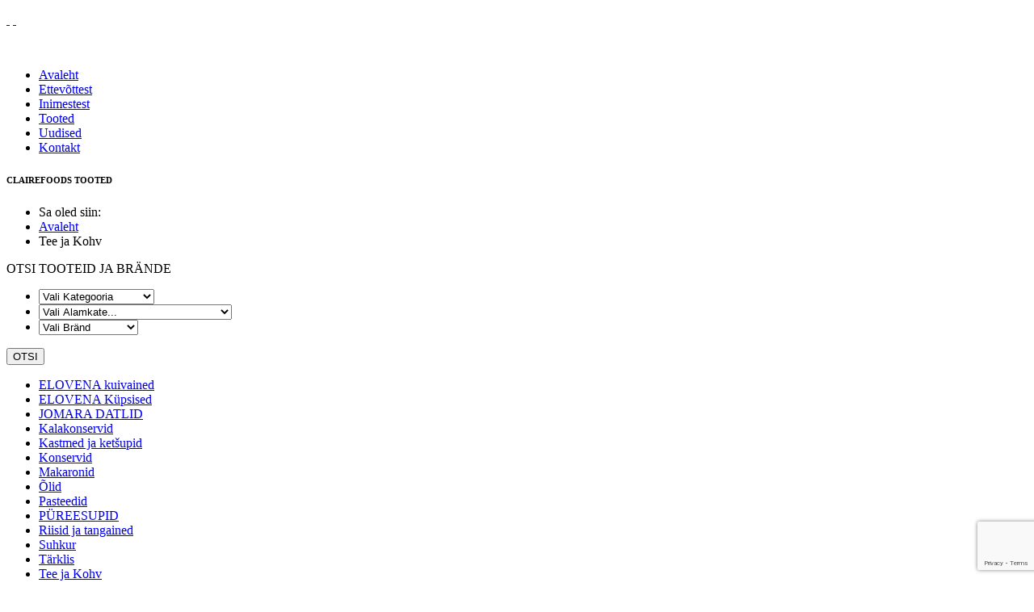

--- FILE ---
content_type: text/html; charset=utf-8
request_url: https://www.clairefoods.ee/et/component/claire_foods/foodscategory/14
body_size: 8469
content:
<!doctype html>
<html lang="et-ee">
<head>

	<meta name="viewport" content="width=device-width, initial-scale=0.9, maximum-scale=3.0, user-scalable=yes"/>
	<meta name="HandheldFriendly" content="true" />
	<meta name="apple-mobile-web-app-capable" content="YES" />
	<meta http-equiv="X-UA-Compatible" content="IE=edge,chrome=1">
	<base href="https://www.clairefoods.ee/et/component/claire_foods/foodscategory/14" />
	<meta http-equiv="content-type" content="text/html; charset=utf-8" />
	<title>Claire Foods</title>
	<link href="/templates/claire/favicon.ico" rel="shortcut icon" type="image/vnd.microsoft.icon" />
	<link href="https://www.clairefoods.ee/et/component/search/?id=14&amp;format=opensearch" rel="search" title="Otsi Claire Foods" type="application/opensearchdescription+xml" />
	<link href="/templates/claire/js/fancybox/jquery.fancybox.css?v=2.1.5" rel="stylesheet" type="text/css" />
	<link href="/templates/claire/js/fancybox/helpers/jquery.fancybox-thumbs.css?v=1.0.7" rel="stylesheet" type="text/css" />
	<link href="/media/mod_languages/css/template.css?cd1e04f9280ba0eda6d42497cdea1aa5" rel="stylesheet" type="text/css" />
	<style type="text/css">
div.mod_search96 input[type="search"]{ width:auto; }
	</style>
	<script src="/media/jui/js/jquery.min.js?cd1e04f9280ba0eda6d42497cdea1aa5" type="text/javascript"></script>
	<script src="/media/jui/js/jquery-noconflict.js?cd1e04f9280ba0eda6d42497cdea1aa5" type="text/javascript"></script>
	<script src="/media/jui/js/jquery-migrate.min.js?cd1e04f9280ba0eda6d42497cdea1aa5" type="text/javascript"></script>
	<script src="/media/jui/js/bootstrap.min.js?cd1e04f9280ba0eda6d42497cdea1aa5" type="text/javascript"></script>
	<script src="/templates/claire/js/fancybox/jquery.fancybox.pack.js?v=2.1.5" type="text/javascript"></script>
	<script src="/templates/claire/js/fancybox/helpers/jquery.fancybox-thumbs.js?v=1.0.7" type="text/javascript"></script>
	<!--[if lt IE 9]><script src="/media/system/js/html5fallback.js?cd1e04f9280ba0eda6d42497cdea1aa5" type="text/javascript"></script><![endif]-->
	<script type="text/javascript">
jQuery(function($){ initTooltips(); $("body").on("subform-row-add", initTooltips); function initTooltips (event, container) { container = container || document;$(container).find(".hasTooltip").tooltip({"html": true,"container": "body"});} });
	</script>


	<!-- Fonts -->
	<link href='https://fonts.googleapis.com/css?family=Montserrat:400,700' rel='stylesheet' type='text/css'>
	<link href='https://fonts.googleapis.com/css?family=Roboto+Slab:400,300' rel='stylesheet' type='text/css'>
	<link rel="stylesheet" href="//maxcdn.bootstrapcdn.com/font-awesome/4.3.0/css/font-awesome.min.css">
	<!-- CSS -->
	<link rel="stylesheet" href="/templates/claire/css/template_claire.css?ver=1.11.15" type="text/css" />
	<link rel="stylesheet" href="/templates/claire/css/mobile_claire.css?ver=1.15" type="text/css" />
	<link rel="stylesheet" href="/templates/claire/css/perfect-scrollbar.min.css" type="text/css" />
	<!-- Include Framework -->
		<!-- jscrollpane -->
	<script type="text/javascript" src="/templates/claire/js/jscrollpane/jquery.mousewheel.js?ver=1.15"></script>
	<script type="text/javascript" src="/templates/claire/js/jscrollpane/jquery.jscrollpane.min.js?ver=1.15"></script>
	<link rel="stylesheet" href="/templates/claire/js/jscrollpane/jquery.jscrollpane.css?ver=1.15" type="text/css" />
	<!--  SmoothScroll -->
	<script type="text/javascript" src="/templates/claire/js/smoothscroll/jquery-ui-1.10.3.custom.js?ver=1.15"></script>
	<script type="text/javascript" src="/templates/claire/js/smoothscroll/jquery.kinetic.min.js?ver=1.15"></script>
	<script type="text/javascript" src="/templates/claire/js/smoothscroll/jquery.smoothdivscroll-1.3-min.js?ver=1.15"></script>
	<link rel="stylesheet" href="/templates/claire/js/smoothscroll/smoothDivScroll.css?ver=1.15" type="text/css" />
	<!-- Pagination -->
	<script type="text/javascript" src="/templates/claire/js/pagination/jPages.js?ver=1.15"></script>
	<!-- effects -->
	<script type="text/javascript" src="/templates/claire/js/effects.js?ver=1.15"></script>
	<link rel="stylesheet" href="/templates/claire/fancybox/source/jquery.fancybox.css?v=2.1.5" type="text/css" media="screen" />
	<script type="text/javascript" src="/templates/claire/fancybox/source/jquery.fancybox.pack.js?v=2.1.5"></script>
	<script type="text/javascript" src="/templates/claire/fancybox/source/helpers/jquery.fancybox-media.js?v=1.0.6"></script>
	<!-- responsive -->
	<script type="text/javascript" src="/templates/claire/js/responsive.js"></script>
	<script type="text/javascript" src="/templates/claire/js/jquery.mobile.min.js"></script>
	<script type="text/javascript" src="/templates/claire/js/perfect-scrollbar.min.js"></script>
	<script type="text/javascript" src="/templates/claire/js/perfect-scrollbar.jquery.min.js"></script>
	<!-- Add fancyBox -->
	<link rel="stylesheet" href="/templates/claire/fancybox/source/jquery.fancybox.css?v=2.1.5" type="text/css" media="screen" />
	<script type="text/javascript" src="/templates/claire/fancybox/source/jquery.fancybox.pack.js?v=2.1.5"></script>

	<!-- Optionally add helpers - button, thumbnail and/or media -->
	<link rel="stylesheet" href="/templates/claire/fancybox/source/helpers/jquery.fancybox-buttons.css?v=1.0.5" type="text/css" media="screen" />
	<script type="text/javascript" src="/templates/claire/fancybox/source/helpers/jquery.fancybox-buttons.js?v=1.0.5"></script>
	<script type="text/javascript" src="/templates/claire/fancybox/source/helpers/jquery.fancybox-media.js?v=1.0.6"></script>

	<link rel="stylesheet" href="/templates/claire/fancybox/source/helpers/jquery.fancybox-thumbs.css?v=1.0.7" type="text/css" media="screen" />
	<script type="text/javascript" src="/templates/claire/fancybox/source/helpers/jquery.fancybox-thumbs.js?v=1.0.7"></script>

	<!-- Add fancyBox -->
	<!-- Optionally add helpers - button, thumbnail and/or media -->
	<link rel="stylesheet" href="/templates/claire/fancybox/source/helpers/jquery.fancybox-buttons.css?v=1.0.5" type="text/css" media="screen" />
	<script type="text/javascript" src="/templates/claire/fancybox/source/helpers/jquery.fancybox-buttons.js?v=1.0.5"></script>
	<script type="text/javascript" src="/templates/claire/fancybox/source/helpers/jquery.fancybox-media.js?v=1.0.6"></script>

	<link rel="stylesheet" href="/templates/claire/fancybox/source/helpers/jquery.fancybox-thumbs.css?v=1.0.7" type="text/css" media="screen" />
	<script type="text/javascript" src="/templates/claire/fancybox/source/helpers/jquery.fancybox-thumbs.js?v=1.0.7"></script>
    <script src='https://www.google.com/recaptcha/api.js'></script>

			<script>
		(function(i,s,o,g,r,a,m){i['GoogleAnalyticsObject']=r;i[r]=i[r]||function(){    (i[r].q=i[r].q||[]).push(arguments)},i[r].l=1*new
			Date();a=s.createElement(o),
			m=s.getElementsByTagName(o)[0];a.async=1;a.src=g;m.parentNode.insertBefore(a,m) })(window,document,'script','//www.google-analytics.com/analytics.js','ga');

			ga('create', 'UA-56184055-14', 'auto');
			ga('send', 'pageview');

		</script>

	</head>
	<body class="page-0 et-ee">

		
<div id="status" style="display:none; width: 100%;height: 100%;position: fixed;background-color:#000;opacity:0.6;z-index:10000;">

	<img style="position:fixed;left:45%;top:45%;" src="/templates/claire/images/ajax_loader.gif" />

</div>

<div id="header">
	<div id="menu-circle"">
		<div class="line-holder">
			<div class="menubox-line"></div>
			<div class="menubox-line"></div>
			<div class="menubox-line"></div>
		</div>
	</div>
	<div class="wrapper">		<div class="moduletable_headerLinks">
						

<div class="custom_headerLinks"  >
	<p><a class="headerlink home" href="/index.php"> </a> <a class="headerlink search" href="/et/otsing"> </a></p></div>
		</div>
			<div class="moduletable_logo">
						

<div class="custom_logo"  >
	<p><a href="/index.php"><img src="/images/template/logo.png" alt="" /></a></p></div>
		</div>
			<div class="moduletable_mainmenu">
						<ul class="nav menu mod-list" id="menu1">
<li class="item-118 default current active"><a href="/et/" >Avaleht</a></li><li class="item-119"><a href="/et/ettevottest" >Ettevõttest</a></li><li class="item-120"><a href="/et/inimestest" >Inimestest</a></li><li class="item-121"><a href="/et/tooted" >Tooted</a></li><li class="item-122"><a href="/et/kampaaniad" >Uudised</a></li><li class="item-124"><a href="#" >Kontakt</a></li></ul>
		</div>
	</div>

</div>

<div id="top">

	<div class="wrapper">		<div class="moduletable_clairefoodsTitle">
						

<div class="custom_clairefoodsTitle"  >
	<h6><span class="green">CLAIREFOODS </span>TOOTED</h6></div>
		</div>
	</div>

</div>


	<div id="breadcrumbs">

		<div class="wrapper">		<div class="moduletable_breadcrumbs">
						<div aria-label="Breadcrumbs" role="navigation">
	<ul itemscope itemtype="https://schema.org/BreadcrumbList" class="breadcrumb_breadcrumbs">
					<li>
				Sa oled siin: &#160;
			</li>
		
						<li itemprop="itemListElement" itemscope itemtype="https://schema.org/ListItem">
											<a itemprop="item" href="/et/" class="pathway"><span itemprop="name">Avaleht</span></a>
					
											<span class="divider">
							<img src="/media/system/images/arrow.png" alt="" />						</span>
										<meta itemprop="position" content="1">
				</li>
							<li itemprop="itemListElement" itemscope itemtype="https://schema.org/ListItem" class="active">
					<span itemprop="name">
						Tee ja Kohv					</span>
					<meta itemprop="position" content="2">
				</li>
				</ul>
</div>
		</div>
	</div>

	</div>


<div id="filter">

	<div class="wrapper">		<div class="moduletable">
						<script type="text/javascript">	
	
	function filterJobs(categoryID){
		jQuery('.subcategory-search option').addClass('hidden');
		jQuery('.filter-catid-' + categoryID).removeClass('hidden');
	}

	
	jQuery(document).ready(function(){	
		var baseURL = window.location.origin;
		jQuery('.brand-search').live('change', function(e) {			
			var brandID = jQuery('.brand-search').find(":selected").attr('rel');			
			jQuery('#cf-brand-id').val(brandID);		
		});		
		jQuery('.category-search').live('change', function(e) {	
			
			jQuery('#cf-brand-id, #cf-subcategory-id').val('');

			var categoryID = jQuery('.category-search').find(":selected").attr('rel');			
			jQuery('#cf-category-id').val(categoryID);	

			if (categoryID) {
				jQuery.ajax({
					type: 'POST',
					url: baseURL + '/modules/mod_claire_search/ajax.php',
					cache: false,
					data: {brandFilter: categoryID}
				}).done(function(response) {
					jQuery(".brand-search").remove();
					jQuery("#hb-brandy").append(response);
				}); 

				jQuery.ajax({
					type: 'POST',
					url: baseURL + '/modules/mod_claire_search/ajax.php',
					cache: false,
					data: {subcategoryFilter: categoryID}
				}).done(function(response) {
					jQuery(".subcategory-search").remove();
					jQuery("#hb-brand").append(response);
				});
			}
			//filterJobs(categoryID);
		});	

		jQuery('.subcategory-search').live('change', function(e) {			
			var subcategoryID = jQuery('.subcategory-search').find(":selected").attr('rel');		
			jQuery('#cf-subcategory-id').val(subcategoryID);	
		});

	});
	
</script>

<div id="clairefoods-search">
	<p>OTSI TOOTEID JA BRÄNDE</p>
	<form action="/et/tooted" id="claire-search-form" class="form-gitem-121" name="harboesearch" method="GET">
		<ul id="hb-search-list">
			
			<!--- Categories -->					
			<li id="hb-cat" class="button-grad">                                   
				<select class="subsearch category-search">   
					<option>Vali Kategooria</option>
																							<option class="lvl1" rel="1 ">                 
								ELOVENA kuivained             
							</option>  
													
																		<option class="lvl1" rel="2 ">                 
								Makaronid             
							</option>  
													
																		<option class="lvl1" rel="3 ">                 
								Riisid ja tangained             
							</option>  
													
																		<option class="lvl1" rel="4 ">                 
								Tärklis             
							</option>  
													
																		<option class="lvl1" rel="5 ">                 
								Marinaadid             
							</option>  
													
																		<option class="lvl1" rel="6 ">                 
								Pasteedid             
							</option>  
													
																		<option class="lvl1" rel="7 ">                 
								Konservid             
							</option>  
													
																		<option class="lvl1" rel="8 ">                 
								Kalakonservid             
							</option>  
													
																		<option class="lvl1" rel="9 ">                 
								Kastmed ja ketšupid             
							</option>  
													
																		<option class="lvl1" rel="10 ">                 
								Moosid             
							</option>  
													
																		<option class="lvl1" rel="11 ">                 
								Tarretised             
							</option>  
													
																		<option class="lvl1" rel="12 ">                 
								Mesi             
							</option>  
													
																		<option class="lvl1" rel="13 ">                 
								Suhkur             
							</option>  
													
																		<option class="lvl1" rel="14 ">                 
								Tee ja Kohv             
							</option>  
													
																		<option class="lvl1" rel="15 ">                 
								Õlid             
							</option>  
													
																		<option class="lvl1" rel="16 ">                 
								Puhastusvahendid             
							</option>  
													
																		<option class="lvl1" rel="17 ">                 
								Joogid             
							</option>  
													
																		<option class="lvl1" rel="18 ">                 
								ELOVENA Küpsised              
							</option>  
													
																		<option class="lvl1" rel="19 ">                 
								Hügieeni tarbed             
							</option>  
													
																		<option class="lvl1" rel="20 ">                 
								PÜREESUPID              
							</option>  
													
																		<option class="lvl1" rel="21 ">                 
								JAHUSEGUD             
							</option>  
													
																		<option class="lvl1" rel="22 ">                 
								JOMARA DATLID             
							</option>  
													
					        
				</select>           
			</li>	

			<!--- Subcategories -->	
			<li id="hb-brand" class="button-grad">                   
				<select class="subsearch subcategory-search">      
					<option>Vali Alamkate...</option>

										   
													<option class="lvl1 filter-catid-1" rel="1">                
								Pudruhelbed   
							</option>  
											   
													<option class="lvl1 filter-catid-4" rel="2">                
								Tärklis   
							</option>  
											   
													<option class="lvl1 filter-catid-1" rel="3">                
								Kiirpudrud   
							</option>  
											   
													<option class="lvl1 filter-catid-2" rel="4">                
								Durumnnisujahu   
							</option>  
											   
													<option class="lvl1 filter-catid-2" rel="6">                
								Durumnnisujahu -  nisujahu    
							</option>  
											   
													<option class="lvl1 filter-catid-2" rel="8">                
								Munamakaron   
							</option>  
											   
													<option class="lvl1 filter-catid-2" rel="11">                
								Täisterajahu   
							</option>  
											   
													<option class="lvl1 filter-catid-2" rel="12">                
								Gluteenivabad   
							</option>  
											   
													<option class="lvl1 filter-catid-3" rel="13">                
								Riis   
							</option>  
											   
													<option class="lvl1 filter-catid-3" rel="14">                
								Tangud   
							</option>  
											   
													<option class="lvl1 filter-catid-6" rel="16">                
								Linnuliha   
							</option>  
											   
													<option class="lvl1 filter-catid-7" rel="19">                
								Muud   
							</option>  
											   
													<option class="lvl1 filter-catid-9" rel="21">                
								Tomatipüree   
							</option>  
											   
													<option class="lvl1 filter-catid-9" rel="23">                
								Pesto   
							</option>  
											   
													<option class="lvl1 filter-catid-13" rel="26">                
								Suhkur   
							</option>  
											   
													<option class="lvl1 filter-catid-15" rel="33">                
								Oliivõlid   
							</option>  
											   
													<option class="lvl1 filter-catid-15" rel="34">                
								Taimsed õlid   
							</option>  
											   
													<option class="lvl1 filter-catid-8" rel="45">                
								Kalakonservid   
							</option>  
											   
													<option class="lvl1 filter-catid-17" rel="48">                
								Alkoholivabad gaseeritud joogid   
							</option>  
											   
													<option class="lvl1 filter-catid-9" rel="56">                
								Tükeldatud tomatid   
							</option>  
											   
													<option class="lvl1 filter-catid-14" rel="58">                
								GREENFIELD TEE 25 PK   
							</option>  
											   
													<option class="lvl1 filter-catid-14" rel="59">                
								GREENFIELD TEE PÜRAMIID 20PK   
							</option>  
											   
													<option class="lvl1 filter-catid-14" rel="60">                
								GREENFIELD TEE 100 PK   
							</option>  
											   
													<option class="lvl1 filter-catid-14" rel="61">                
								GREENFIELD PURUTEE 100G   
							</option>  
											   
													<option class="lvl1 filter-catid-2" rel="64">                
								Lastemakaronid   
							</option>  
											   
													<option class="lvl1 filter-catid-1" rel="65">                
								ELOVENA Gluteenivaba tooted   
							</option>  
											   
													<option class="lvl1 filter-catid-15" rel="66">                
								Taimsed õlid 1L    
							</option>  
											   
													<option class="lvl1 filter-catid-15" rel="67">                
								Taimsed õlid 500 ml    
							</option>  
											   
													<option class="lvl1 filter-catid-15" rel="68">                
								Taimsed õlid 250 ml klaaspudel    
							</option>  
											   
													<option class="lvl1 filter-catid-15" rel="69">                
								Õlid HoReCa pakend   
							</option>  
											   
													<option class="lvl1 filter-catid-1" rel="70">                
								Kõrge kvaliteene nisujahu   
							</option>  
											   
													<option class="lvl1 filter-catid-9" rel="71">                
								Kastmed   
							</option>  
											   
													<option class="lvl1 filter-catid-14" rel="72">                
								TESS TEE   
							</option>  
											   
													<option class="lvl1 filter-catid-14" rel="73">                
								Printsess NOORI Tee   
							</option>  
											   
													<option class="lvl1 filter-catid-14" rel="75">                
								Printsess GITA Tee   
							</option>  
											   
													<option class="lvl1 filter-catid-14" rel="76">                
								JARDIN Kohv   
							</option>  
											   
													<option class="lvl1 filter-catid-20" rel="77">                
								Püreesupid   
							</option>  
											   
													<option class="lvl1 filter-catid-1" rel="78">                
								Gluteenivaba Jahusegu   
							</option>  
											   
													<option class="lvl1 filter-catid-18" rel="79">                
								Elovena Vahepala kaeraküpsised   
							</option>  
											   
													<option class="lvl1 filter-catid-18" rel="80">                
								Elovena Pehmed Kaerabatoonid   
							</option>  
											   
													<option class="lvl1 filter-catid-22" rel="81">                
								Jomara Organic Datlid   
							</option>  
											   
													<option class="lvl1 filter-catid-22" rel="82">                
								Jomara Täidetud Datlid   
							</option>  
											   
													<option class="lvl1 filter-catid-22" rel="83">                
								Jomara Täidetud datlid šokolaadis   
							</option>  
											   
													<option class="lvl1 filter-catid-22" rel="84">                
								Jomara Datlisiirup   
							</option>  
											     
				</select>     
			</li>	

			<!--- Brands -->				
			<li id="hb-brandy" class="button-grad">      
				<select class="subsearch brand-search">   
					<option>Vali Bränd</option>
										  
													<option class="lvl1" rel="2" id="brand_2">      
								Amberfish       
							</option> 
											  
													<option class="lvl1" rel="4" id="brand_4">      
								Birkel N1       
							</option> 
											  
													<option class="lvl1" rel="7" id="brand_7">      
								DORIS       
							</option> 
											  
													<option class="lvl1" rel="8" id="brand_8">      
								ECO       
							</option> 
											  
													<option class="lvl1" rel="10" id="brand_10">      
								GOLD       
							</option> 
											  
													<option class="lvl1" rel="11" id="brand_11">      
								Greenfield       
							</option> 
											  
													<option class="lvl1" rel="15" id="brand_15">      
								Melissa       
							</option> 
											  
													<option class="lvl1" rel="17" id="brand_17">      
								Montalbano       
							</option> 
											  
													<option class="lvl1" rel="18" id="brand_18">      
								Müller's Mühle       
							</option> 
											  
													<option class="lvl1" rel="19" id="brand_19">      
								Printsess NOORI        
							</option> 
											  
													<option class="lvl1" rel="21" id="brand_21">      
								OILIO       
							</option> 
											  
													<option class="lvl1" rel="22" id="brand_22">      
								OK       
							</option> 
											  
													<option class="lvl1" rel="23" id="brand_23">      
								OMILI       
							</option> 
											  
													<option class="lvl1" rel="25" id="brand_25">      
								PROFI       
							</option> 
											  
													<option class="lvl1" rel="27" id="brand_27">      
								TORINO       
							</option> 
											  
													<option class="lvl1" rel="40" id="brand_40">      
								Devil's       
							</option> 
											  
													<option class="lvl1" rel="41" id="brand_41">      
								JARDIN       
							</option> 
											  
													<option class="lvl1" rel="42" id="brand_42">      
								ELOVENA       
							</option> 
											  
													<option class="lvl1" rel="43" id="brand_43">      
								SUNNUTAI       
							</option> 
											  
													<option class="lvl1" rel="44" id="brand_44">      
								RUNA       
							</option> 
											  
													<option class="lvl1" rel="46" id="brand_46">      
								TESS       
							</option> 
											  
													<option class="lvl1" rel="47" id="brand_47">      
								NALLE       
							</option> 
											  
													<option class="lvl1" rel="48" id="brand_48">      
								HELMI       
							</option> 
											  
													<option class="lvl1" rel="50" id="brand_50">      
								JOMARA       
							</option> 
											      
				</select>       
			</li>
		</ul>


		<input type="hidden" name="cf-brand" value="" id="cf-brand-id"/>				
		<input type="hidden" name="cf-category" value="" id="cf-category-id"/>	
		<input type="hidden" name="cf-subcategory" value="" id="cf-subcategory-id"/>
		<input type="hidden" name="cf-submitted" value="1" />
		<div id="cf-submit-container">
			<input type="submit" id="harboe-submit" value="OTSI" />
		</div>
		<div style="display:none;visibility:hidden;">
			<div id="cf-category-txt">MOD_HARBOESEARCH_REGION</div>
			<div id="cf-subcategory-txt">MOD_HARBOESEARCH_BRAND</div>
			<div id="cf-brand-txt">MOD_HARBOESEARCH_TASTE</div>
		</div>
		<input type="hidden" name="cf16a9509b09f882c17c5d1812b60207" value="1" />	</form>
</div>		</div>
	</div>

</div>

<div id="content">

	<div id="content-overlay"> </div>

	<div class="wrapper">

				<div class="moduletable_productsMenu">
						

<ul id="parent-1">
	
			
		<li id="menu-category-1" class="">
			
			<a href="/et/component/claire_foods/foodscategory/1">ELOVENA kuivained</a>
			
						
			<ul class="parent-child" style="display:none;">
				
								
					<li id="menu-subcategory-1" class="">
					
						<a href="/et/component/claire_foods/foodssubcategory/1">Pudruhelbed</a>
					
					</li>
				
								
					<li id="menu-subcategory-3" class="">
					
						<a href="/et/component/claire_foods/foodssubcategory/3">Kiirpudrud</a>
					
					</li>
				
								
					<li id="menu-subcategory-65" class="">
					
						<a href="/et/component/claire_foods/foodssubcategory/65">ELOVENA Gluteenivaba tooted</a>
					
					</li>
				
								
					<li id="menu-subcategory-70" class="">
					
						<a href="/et/component/claire_foods/foodssubcategory/70">Kõrge kvaliteene nisujahu</a>
					
					</li>
				
								
					<li id="menu-subcategory-78" class="">
					
						<a href="/et/component/claire_foods/foodssubcategory/78">Gluteenivaba Jahusegu</a>
					
					</li>
				
								
			</ul>
			
		</li>
		
			
		<li id="menu-category-18" class="">
			
			<a href="/et/component/claire_foods/foodscategory/18">ELOVENA Küpsised </a>
			
						
			<ul class="parent-child" style="display:none;">
				
								
					<li id="menu-subcategory-79" class="">
					
						<a href="/et/component/claire_foods/foodssubcategory/79">Elovena Vahepala kaeraküpsised</a>
					
					</li>
				
								
					<li id="menu-subcategory-80" class="">
					
						<a href="/et/component/claire_foods/foodssubcategory/80">Elovena Pehmed Kaerabatoonid</a>
					
					</li>
				
								
			</ul>
			
		</li>
		
			
		<li id="menu-category-22" class="">
			
			<a href="/et/component/claire_foods/foodscategory/22">JOMARA DATLID</a>
			
						
			<ul class="parent-child" style="display:none;">
				
								
					<li id="menu-subcategory-81" class="">
					
						<a href="/et/component/claire_foods/foodssubcategory/81">Jomara Organic Datlid</a>
					
					</li>
				
								
					<li id="menu-subcategory-82" class="">
					
						<a href="/et/component/claire_foods/foodssubcategory/82">Jomara Täidetud Datlid</a>
					
					</li>
				
								
					<li id="menu-subcategory-83" class="">
					
						<a href="/et/component/claire_foods/foodssubcategory/83">Jomara Täidetud datlid šokolaadis</a>
					
					</li>
				
								
					<li id="menu-subcategory-84" class="">
					
						<a href="/et/component/claire_foods/foodssubcategory/84">Jomara Datlisiirup</a>
					
					</li>
				
								
			</ul>
			
		</li>
		
			
		<li id="menu-category-8" class="">
			
			<a href="/et/component/claire_foods/foodscategory/8">Kalakonservid</a>
			
						
			<ul class="parent-child" style="display:none;">
				
								
					<li id="menu-subcategory-45" class="">
					
						<a href="/et/component/claire_foods/foodssubcategory/45">Kalakonservid</a>
					
					</li>
				
								
			</ul>
			
		</li>
		
			
		<li id="menu-category-9" class="">
			
			<a href="/et/component/claire_foods/foodscategory/9">Kastmed ja ketšupid</a>
			
						
			<ul class="parent-child" style="display:none;">
				
								
					<li id="menu-subcategory-21" class="">
					
						<a href="/et/component/claire_foods/foodssubcategory/21">Tomatipüree</a>
					
					</li>
				
								
					<li id="menu-subcategory-23" class="">
					
						<a href="/et/component/claire_foods/foodssubcategory/23">Pesto</a>
					
					</li>
				
								
					<li id="menu-subcategory-56" class="">
					
						<a href="/et/component/claire_foods/foodssubcategory/56">Tükeldatud tomatid</a>
					
					</li>
				
								
					<li id="menu-subcategory-71" class="">
					
						<a href="/et/component/claire_foods/foodssubcategory/71">Kastmed</a>
					
					</li>
				
								
			</ul>
			
		</li>
		
			
		<li id="menu-category-7" class="">
			
			<a href="/et/component/claire_foods/foodscategory/7">Konservid</a>
			
						
			<ul class="parent-child" style="display:none;">
				
								
					<li id="menu-subcategory-19" class="">
					
						<a href="/et/component/claire_foods/foodssubcategory/19">Muud</a>
					
					</li>
				
								
			</ul>
			
		</li>
		
			
		<li id="menu-category-2" class="">
			
			<a href="/et/component/claire_foods/foodscategory/2">Makaronid</a>
			
						
			<ul class="parent-child" style="display:none;">
				
								
					<li id="menu-subcategory-4" class="">
					
						<a href="/et/component/claire_foods/foodssubcategory/4">Durumnnisujahu</a>
					
					</li>
				
								
					<li id="menu-subcategory-6" class="">
					
						<a href="/et/component/claire_foods/foodssubcategory/6">Durumnnisujahu -  nisujahu </a>
					
					</li>
				
								
					<li id="menu-subcategory-8" class="">
					
						<a href="/et/component/claire_foods/foodssubcategory/8">Munamakaron</a>
					
					</li>
				
								
					<li id="menu-subcategory-11" class="">
					
						<a href="/et/component/claire_foods/foodssubcategory/11">Täisterajahu</a>
					
					</li>
				
								
					<li id="menu-subcategory-12" class="">
					
						<a href="/et/component/claire_foods/foodssubcategory/12">Gluteenivabad</a>
					
					</li>
				
								
					<li id="menu-subcategory-64" class="">
					
						<a href="/et/component/claire_foods/foodssubcategory/64">Lastemakaronid</a>
					
					</li>
				
								
			</ul>
			
		</li>
		
			
		<li id="menu-category-15" class="">
			
			<a href="/et/component/claire_foods/foodscategory/15">Õlid</a>
			
						
			<ul class="parent-child" style="display:none;">
				
								
					<li id="menu-subcategory-33" class="">
					
						<a href="/et/component/claire_foods/foodssubcategory/33">Oliivõlid</a>
					
					</li>
				
								
					<li id="menu-subcategory-34" class="">
					
						<a href="/et/component/claire_foods/foodssubcategory/34">Taimsed õlid</a>
					
					</li>
				
								
					<li id="menu-subcategory-66" class="">
					
						<a href="/et/component/claire_foods/foodssubcategory/66">Taimsed õlid 1L </a>
					
					</li>
				
								
					<li id="menu-subcategory-67" class="">
					
						<a href="/et/component/claire_foods/foodssubcategory/67">Taimsed õlid 500 ml </a>
					
					</li>
				
								
					<li id="menu-subcategory-68" class="">
					
						<a href="/et/component/claire_foods/foodssubcategory/68">Taimsed õlid 250 ml klaaspudel </a>
					
					</li>
				
								
					<li id="menu-subcategory-69" class="">
					
						<a href="/et/component/claire_foods/foodssubcategory/69">Õlid HoReCa pakend</a>
					
					</li>
				
								
			</ul>
			
		</li>
		
			
		<li id="menu-category-6" class="">
			
			<a href="/et/component/claire_foods/foodscategory/6">Pasteedid</a>
			
						
			<ul class="parent-child" style="display:none;">
				
								
					<li id="menu-subcategory-16" class="">
					
						<a href="/et/component/claire_foods/foodssubcategory/16">Linnuliha</a>
					
					</li>
				
								
			</ul>
			
		</li>
		
			
		<li id="menu-category-20" class="">
			
			<a href="/et/component/claire_foods/foodscategory/20">PÜREESUPID </a>
			
						
			<ul class="parent-child" style="display:none;">
				
								
					<li id="menu-subcategory-77" class="">
					
						<a href="/et/component/claire_foods/foodssubcategory/77">Püreesupid</a>
					
					</li>
				
								
			</ul>
			
		</li>
		
			
		<li id="menu-category-3" class="">
			
			<a href="/et/component/claire_foods/foodscategory/3">Riisid ja tangained</a>
			
						
			<ul class="parent-child" style="display:none;">
				
								
					<li id="menu-subcategory-13" class="">
					
						<a href="/et/component/claire_foods/foodssubcategory/13">Riis</a>
					
					</li>
				
								
					<li id="menu-subcategory-14" class="">
					
						<a href="/et/component/claire_foods/foodssubcategory/14">Tangud</a>
					
					</li>
				
								
			</ul>
			
		</li>
		
			
		<li id="menu-category-13" class="">
			
			<a href="/et/component/claire_foods/foodscategory/13">Suhkur</a>
			
						
			<ul class="parent-child" style="display:none;">
				
								
					<li id="menu-subcategory-26" class="">
					
						<a href="/et/component/claire_foods/foodssubcategory/26">Suhkur</a>
					
					</li>
				
								
			</ul>
			
		</li>
		
			
		<li id="menu-category-4" class="">
			
			<a href="/et/component/claire_foods/foodscategory/4">Tärklis</a>
			
						
			<ul class="parent-child" style="display:none;">
				
								
					<li id="menu-subcategory-2" class="">
					
						<a href="/et/component/claire_foods/foodssubcategory/2">Tärklis</a>
					
					</li>
				
								
			</ul>
			
		</li>
		
			
		<li id="menu-category-14" class="">
			
			<a href="/et/component/claire_foods/foodscategory/14">Tee ja Kohv</a>
			
						
			<ul class="parent-child" style="display:none;">
				
								
					<li id="menu-subcategory-58" class="">
					
						<a href="/et/component/claire_foods/foodssubcategory/58">GREENFIELD TEE 25 PK</a>
					
					</li>
				
								
					<li id="menu-subcategory-59" class="">
					
						<a href="/et/component/claire_foods/foodssubcategory/59">GREENFIELD TEE PÜRAMIID 20PK</a>
					
					</li>
				
								
					<li id="menu-subcategory-60" class="">
					
						<a href="/et/component/claire_foods/foodssubcategory/60">GREENFIELD TEE 100 PK</a>
					
					</li>
				
								
					<li id="menu-subcategory-61" class="">
					
						<a href="/et/component/claire_foods/foodssubcategory/61">GREENFIELD PURUTEE 100G</a>
					
					</li>
				
								
					<li id="menu-subcategory-72" class="">
					
						<a href="/et/component/claire_foods/foodssubcategory/72">TESS TEE</a>
					
					</li>
				
								
					<li id="menu-subcategory-73" class="">
					
						<a href="/et/component/claire_foods/foodssubcategory/73">Printsess NOORI Tee</a>
					
					</li>
				
								
					<li id="menu-subcategory-75" class="">
					
						<a href="/et/component/claire_foods/foodssubcategory/75">Printsess GITA Tee</a>
					
					</li>
				
								
					<li id="menu-subcategory-76" class="">
					
						<a href="/et/component/claire_foods/foodssubcategory/76">JARDIN Kohv</a>
					
					</li>
				
								
			</ul>
			
		</li>
		
		
</ul>
		</div>
	

		
<script type="text/javascript">
	jQuery(document).ready(function(){
		var active = 14;
		jQuery('#menu-category-' + active).addClass('current-active');
		
		jQuery('#menu-category-' + active + ' > ul').show();
		
		var host = "https://www.clairefoods.ee/";

		jQuery('.product').click(function(){
			
			var productID = jQuery(this).attr('data-id');

			jQuery('#detail-view').fadeIn();
			
			jQuery('#detail-view').load(host + 'components/com_claire_foods/helpers/product.php?id=' + productID + '#product_details_wrapper');
			
			jQuery('#status').show();
			
		});
		
	});
	function hide(){
		jQuery('.product_details').fadeOut();
	};
</script>

	
	<div style="display:none;" id="detail-view" class="product_details"></div>
	
	<div class="products-container">
		
		<h2>Tee ja Kohv</h2>
		
				
		<div class="subcategories-view">
		
							
				<div class="single-subcategory-view">
					
					<div class="single-subcategory-info">
					
						<h1>GREENFIELD TEE 25 PK</h1>
						
						<a href="/et/component/claire_foods/foodssubcategory/58">VAATA TÄPSEMALT...</a>
		
					</div>
						
										
												
						<div class="product" data-id="164">
							
							<div class="product-img" style="background-image: url('/images/products/164/4605246003585.png');"> </div>
							
							<p>Greenfield roheline tee Flying Dragon 2g*25</p>
							
														
														
								<span class="brand">Greenfield</span>
							
														
						</div>
					
												
						<div class="product" data-id="166">
							
							<div class="product-img" style="background-image: url('/images/products/166/4605246003738.png');"> </div>
							
							<p>Greenfield roheline tee Jasmine Dream 2g*25</p>
							
														
														
								<span class="brand">Greenfield</span>
							
														
						</div>
					
												
						<div class="product" data-id="170">
							
							<div class="product-img" style="background-image: url('/images/products/170/4605246004353.png');"> </div>
							
							<p>Greenfield roheline tee Green Melissa 1,5g*25</p>
							
														
														
								<span class="brand">Greenfield</span>
							
														
						</div>
					
												
						<div class="product" data-id="226">
							
							<div class="product-img" style="background-image: url('/images/products/226/4605246009969.png');"> </div>
							
							<p>Greenfield must tee Blueberry Nights 1,5g*25</p>
							
														
														
								<span class="brand">Greenfield</span>
							
														
						</div>
					
										
				</div>
				
							
				<div class="single-subcategory-view">
					
					<div class="single-subcategory-info">
					
						<h1>GREENFIELD TEE PÜRAMIID 20PK</h1>
						
						<a href="/et/component/claire_foods/foodssubcategory/59">VAATA TÄPSEMALT...</a>
		
					</div>
						
										
												
						<div class="product" data-id="240">
							
							<div class="product-img" style="background-image: url('/images/images/products/Tee/4605246009006.png');"> </div>
							
							<p>Greenfield must tee püramiid Royal Earl Grey 2g*20</p>
							
														
														
								<span class="brand">Greenfield</span>
							
														
						</div>
					
												
						<div class="product" data-id="256">
							
							<div class="product-img" style="background-image: url('/images/images/products/Tee/4605246009051.png');"> </div>
							
							<p>Greenfield oolong tee püramiid Milky Oolong 1,8g*20</p>
							
														
														
								<span class="brand">Greenfield</span>
							
														
						</div>
					
												
						<div class="product" data-id="399">
							
							<div class="product-img" style="background-image: url('/images/images/products/Tee/4605246011344.png');"> </div>
							
							<p>Greenfield must tee püramiid Redberry Crumble 1,8g*20</p>
							
														
														
								<span class="brand">Greenfield</span>
							
														
						</div>
					
										
				</div>
				
							
				<div class="single-subcategory-view">
					
					<div class="single-subcategory-info">
					
						<h1>GREENFIELD TEE 100 PK</h1>
						
						<a href="/et/component/claire_foods/foodssubcategory/60">VAATA TÄPSEMALT...</a>
		
					</div>
						
										
												
						<div class="product" data-id="163">
							
							<div class="product-img" style="background-image: url('/images/images/products/Tee/4605246005855.jpg');"> </div>
							
							<p>Greenfield roheline tee Flying Dragon 2g*100</p>
							
														
														
								<span class="brand">Greenfield</span>
							
														
						</div>
					
												
						<div class="product" data-id="199">
							
							<div class="product-img" style="background-image: url('/images/products/199/GF_GOLDEN_CEYLON_100pak_03_copy.jpg');"> </div>
							
							<p>Greenfield must tee Golden Ceylon 2g*100</p>
							
														
														
								<span class="brand">Greenfield</span>
							
														
						</div>
					
										
				</div>
				
							
				<div class="single-subcategory-view">
					
					<div class="single-subcategory-info">
					
						<h1>GREENFIELD PURUTEE 100G</h1>
						
						<a href="/et/component/claire_foods/foodssubcategory/61">VAATA TÄPSEMALT...</a>
		
					</div>
						
										
												
						<div class="product" data-id="162">
							
							<div class="product-img" style="background-image: url('/images/products/162/4605246003578.png');"> </div>
							
							<p>Greenfield roheline tee Flying Dragon 100g</p>
							
														
														
								<span class="brand">Greenfield</span>
							
														
						</div>
					
												
						<div class="product" data-id="202">
							
							<div class="product-img" style="background-image: url('/images/products/202/4605246004261.png');"> </div>
							
							<p>Greenfield must tee Earl Grey 100g</p>
							
														
														
								<span class="brand">Greenfield</span>
							
														
						</div>
					
												
						<div class="product" data-id="227">
							
							<div class="product-img" style="background-image: url('/images/products/227/4605246007132.png');"> </div>
							
							<p>Greenfield must tee Barberry Garden 100g</p>
							
														
														
								<span class="brand">Greenfield</span>
							
														
						</div>
					
												
						<div class="product" data-id="200">
							
							<div class="product-img" style="background-image: url('/images/products/200/4605246003516.png');"> </div>
							
							<p>Greenfield must tee Golden Ceylon 100g</p>
							
														
														
								<span class="brand">Greenfield</span>
							
														
						</div>
					
										
				</div>
				
							
				<div class="single-subcategory-view">
					
					<div class="single-subcategory-info">
					
						<h1>TESS TEE</h1>
						
						<a href="/et/component/claire_foods/foodssubcategory/72">VAATA TÄPSEMALT...</a>
		
					</div>
						
										
												
						<div class="product" data-id="484">
							
							<div class="product-img" style="background-image: url('/images/images/products/Tee/Tess_Flirt__enl.jpg');"> </div>
							
							<p>TESS roheline tee "Flirt" 1,5g*25</p>
							
														
														
								<span class="brand">TESS</span>
							
														
						</div>
					
												
						<div class="product" data-id="486">
							
							<div class="product-img" style="background-image: url('/images/images/products/Tee/4605246005947.jpg');"> </div>
							
							<p>TESS must tee "Pleasure" 1,5g*25</p>
							
														
														
								<span class="brand">TESS</span>
							
														
						</div>
					
										
				</div>
				
							
				<div class="single-subcategory-view">
					
					<div class="single-subcategory-info">
					
						<h1>Printsess NOORI Tee</h1>
						
						<a href="/et/component/claire_foods/foodssubcategory/73">VAATA TÄPSEMALT...</a>
		
					</div>
						
										
												
						<div class="product" data-id="189">
							
							<div class="product-img" style="background-image: url('/images/products/189/Noori_High_Grown_100_tag_LEFT-export_002.jpg');"> </div>
							
							<p>Must tee printsess NOORI 2g*100 nööriga</p>
							
														
														
								<span class="brand">Printsess NOORI </span>
							
														
						</div>
					
												
						<div class="product" data-id="191">
							
							<div class="product-img" style="background-image: url('/images/products/191/Noori_High_Grown_25_tag_VERTICAL_right-export.jpg');"> </div>
							
							<p>Must tee Printsess NOORI 2g*25 nööriga</p>
							
														
														
								<span class="brand">Printsess NOORI </span>
							
														
						</div>
					
												
						<div class="product" data-id="197">
							
							<div class="product-img" style="background-image: url('/images/products/197/Noori_Ceylon_Flowery_100_g_RIGHT.png');"> </div>
							
							<p>Must tee Printsess NOORI Bukett 100gBukett</p>
							
														
														
								<span class="brand">Printsess NOORI </span>
							
														
						</div>
					
												
						<div class="product" data-id="198">
							
							<div class="product-img" style="background-image: url('/images/products/198/Noori_Ceylon_Flowery_200_g_RIGHT.png');"> </div>
							
							<p>Must tee printsess NOORI Bukett 200gBukett</p>
							
														
														
								<span class="brand">Printsess NOORI </span>
							
														
						</div>
					
										
				</div>
				
							
				<div class="single-subcategory-view">
					
					<div class="single-subcategory-info">
					
						<h1>Printsess GITA Tee</h1>
						
						<a href="/et/component/claire_foods/foodssubcategory/75">VAATA TÄPSEMALT...</a>
		
					</div>
						
										
										
				</div>
				
							
				<div class="single-subcategory-view">
					
					<div class="single-subcategory-info">
					
						<h1>JARDIN Kohv</h1>
						
						<a href="/et/component/claire_foods/foodssubcategory/76">VAATA TÄPSEMALT...</a>
		
					</div>
						
										
												
						<div class="product" data-id="421">
							
							<div class="product-img" style="background-image: url('/images/images/products/4605246010903__AMERICANO_CREMA_BEAN_1000_LEFT_M.jpg');"> </div>
							
							<p>Kohviuba Americano Crema 1 kg</p>
							
														
														
								<span class="brand">JARDIN</span>
							
														
						</div>
					
										
				</div>
				
					
		</div>
		
	</div>
	


	</div>

</div>

<div id="brands">

	<div class="wrapper">		<div class="moduletable_scrollable">
						
<div class="scroll-button back"> </div>

<div id="makeMeScrollable">

		
					
			<a href="/et/component/claire_foods/foodsbrand/2"> 
	
				<img src="/images/brands/Amberfish-logo.jpg" />
			
			</a>
			
				
		
					
			<a href="/et/component/claire_foods/foodsbrand/4"> 
	
				<img src="/images/brands/Birkel-Logo.jpg" />
			
			</a>
			
				
		
					
			<a href="/et/component/claire_foods/foodsbrand/7"> 
	
				<img src="/images/brands/Doris.jpg" />
			
			</a>
			
				
		
				
		
				
		
					
			<a href="/et/component/claire_foods/foodsbrand/11"> 
	
				<img src="/images/brands/Greenfield.jpg" />
			
			</a>
			
				
		
					
			<a href="/et/component/claire_foods/foodsbrand/15"> 
	
				<img src="/images/brands/Melissa-Kikizassmall.jpg" />
			
			</a>
			
				
		
				
		
					
			<a href="/et/component/claire_foods/foodsbrand/18"> 
	
				<img src="/images/brands/MullersMuhle_small.jpg" />
			
			</a>
			
				
		
					
			<a href="/et/component/claire_foods/foodsbrand/19"> 
	
				<img src="/images/brands/noori.jpg" />
			
			</a>
			
				
		
					
			<a href="/et/component/claire_foods/foodsbrand/21"> 
	
				<img src="/images/brands/OiliO_small_original.jpg" />
			
			</a>
			
				
		
				
		
				
		
					
			<a href="/et/component/claire_foods/foodsbrand/25"> 
	
				<img src="/images/brands/profi.jpg" />
			
			</a>
			
				
		
					
			<a href="/et/component/claire_foods/foodsbrand/27"> 
	
				<img src="/images/brands/Torino.jpg" />
			
			</a>
			
				
		
				
		
				
		
				
		
				
		
				
		
				
		
				
		
				
		
				
		
				
		
				
	
</div>

<div class="scroll-button forward"> </div>		</div>
	</div>

</div>

<div id="bottom">

	<div class="wrapper">		<div class="moduletable_bottomText">
						

<div class="custom_bottomText"  >
	<h5>SOOVID ROHKEM INFOT TOODETE KOHTA?</h5>
<p>Oleksid huvitatud oma tootevaliku laiendamisest?</p>
<p><a href="mailto:info@clairefoods.ee">VÕTA MEIEGA ÜHENDUST</a></p></div>
		</div>
	</div>

</div>

<div id="contact">

	<div class="wrapper">		<div class="moduletable_form">
						


<script type="text/javascript">	


	function testform() {


        var response = grecaptcha.getResponse();
        var postresponse = "";
        console.log(postresponse);
        if (response.length < 1 && postresponse.length < 1) {
            console.log(postresponse);
            grecaptcha.execute();
        }
        else {

            var randomString = jQuery('.controll_code').text();

            jQuery('#name, #email, #telefon').removeClass("error");

            var name = jQuery('#name').val();
            var email = jQuery('#email').val();
            var telefon = jQuery('#telefon').val();

            if ((name == "") || (name == "NIMI:")) {
                jQuery('#name').addClass('error');
            } else if ((email == "") || (email == "E-MAIL:")) {
                jQuery('#email').addClass('error');
            } else if ((telefon == "") || (telefon == "TELEFON:")) {
                jQuery('#telefon').addClass('error');
            } else {
                jQuery('#rktv-form').submit();
            }
        }
    }
</script>

<a class="googlemap" target="_blank" href="https://www.google.ee/maps/place/Osmussaare+8,+13619+Tallinn/data=!4m2!3m1!1s0x4692eced2dbf5841:0x1e0b8f5488d2c275?sa=X&ei=m046VZLDNYusswHg8oHADg&ved=0CB0Q8gEwAA">AVA KAART</a>

<div class="form-container">

	<h4><span class="green">SAADA</span> PÄRING</h4>
	
	<form method="post" id="rktv-form" action="https://clairefoods.ee/et/taname" name="form">
	
		<div class="inputs">
		
			<input type="text" name="name" id="name" value="NIMI:" onfocus="if (this.value == 'NIMI:') { this.value = ''; }" onblur=" if (this.value == '') { this.value = 'NIMI:'; } "   >	
			
			<input type="text" name="email" id="email" value="E-MAIL:" onfocus="if (this.value == 'E-MAIL:') { this.value = ''; }"  onblur=" if (this.value == '') { this.value = 'E-MAIL:'; } " >	
			
			<input type="text" name="telefon" id="telefon" value="TELEFON:" onfocus="if (this.value == 'TELEFON:') { this.value = ''; }"  onblur=" if (this.value == '') { this.value = 'TELEFON:'; } " >
			
			<input type="text" name="question" id="question" value="KÜSIMUS/KOMMENTAAR..." onfocus="if (this.value == 'KÜSIMUS/KOMMENTAAR...') { this.value = ''; }"  onblur=" if (this.value == '') { this.value = 'KÜSIMUS/KOMMENTAAR...'; } " >

            <button type="button" class="g-recaptcha" data-sitekey="6LeWmiAUAAAAAFkp_Qr-XhC-06icZ_decvXDq2I7" id="send" name="send" onclick="return testform()" /> SAADA PÄRING </button>

			<input name="formsent" type="hidden" value="1" />
			
		</div>	
	
	</form>		
	
</div>

 
		</div>
			<div class="moduletable_clairefoods">
							<h3>CLAIREFOODS OÜ</h3>
						

<div class="custom_clairefoods"  >
	<p>Osmussaare tee 8-D 511,<br />Tallinn, Harjumaa, Estonia 13811</p>
<p class="info1"><a href="mailto:INFO@CLAIREFOODS.EE">INFO@CLAIREFOODS.EE</a></p>
<p class="info2"><a href="tel: +3726135740" target="_blank" rel="noopener noreferrer">(+372) 6 135 740</a></p>
<p class="info3"><a href="tel: +3726135743" target="_blank" rel="noopener noreferrer">(+372) 6 135 743</a></p></div>
		</div>
	</div>

</div>

<div id="fast">

	<div class="wrapper">		<div class="moduletable_submenu">
							<h3>Peamenüü</h3>
						<ul class="nav menu mod-list" id="menu2">
<li class="item-118 default current active"><a href="/et/" >Avaleht</a></li><li class="item-119"><a href="/et/ettevottest" >Ettevõttest</a></li><li class="item-120"><a href="/et/inimestest" >Inimestest</a></li><li class="item-121"><a href="/et/tooted" >Tooted</a></li><li class="item-122"><a href="/et/kampaaniad" >Uudised</a></li><li class="item-124"><a href="#" >Kontakt</a></li></ul>
		</div>
			<div class="moduletable_cat_menu">
							<h3>Tootekategooriad</h3>
						
<ul>
	
			
		<li>
			
			<a href="/et/component/claire_foods/foodscategory/1">ELOVENA kuivained</a>
			
		</li>
		
			
		<li>
			
			<a href="/et/component/claire_foods/foodscategory/18">ELOVENA Küpsised </a>
			
		</li>
		
			
		<li>
			
			<a href="/et/component/claire_foods/foodscategory/22">JOMARA DATLID</a>
			
		</li>
		
			
		<li>
			
			<a href="/et/component/claire_foods/foodscategory/8">Kalakonservid</a>
			
		</li>
		
			
		<li>
			
			<a href="/et/component/claire_foods/foodscategory/9">Kastmed ja ketšupid</a>
			
		</li>
		
			
		<li>
			
			<a href="/et/component/claire_foods/foodscategory/7">Konservid</a>
			
		</li>
		
			
		<li>
			
			<a href="/et/component/claire_foods/foodscategory/2">Makaronid</a>
			
		</li>
		
			
		<li>
			
			<a href="/et/component/claire_foods/foodscategory/15">Õlid</a>
			
		</li>
		
			
		<li>
			
			<a href="/et/component/claire_foods/foodscategory/6">Pasteedid</a>
			
		</li>
		
			
		<li>
			
			<a href="/et/component/claire_foods/foodscategory/20">PÜREESUPID </a>
			
		</li>
		
			
		<li>
			
			<a href="/et/component/claire_foods/foodscategory/3">Riisid ja tangained</a>
			
		</li>
		
			
		<li>
			
			<a href="/et/component/claire_foods/foodscategory/13">Suhkur</a>
			
		</li>
		
			
		<li>
			
			<a href="/et/component/claire_foods/foodscategory/4">Tärklis</a>
			
		</li>
		
			
		<li>
			
			<a href="/et/component/claire_foods/foodscategory/14">Tee ja Kohv</a>
			
		</li>
		
		
</ul>
		</div>
			<div class="moduletable_search">
							<h3>Otsing</h3>
						<div class="search_search mod_search96">
	<form action="/et/component/claire_foods/" method="post" class="form-inline" role="search">
		<label for="mod-search-searchword96" class="element-invisible">otsi...</label> <input name="searchword" id="mod-search-searchword96" maxlength="200"  class="inputbox search-query input-medium" type="search" size="20" placeholder="SISESTA OTSISÕNA..." /> <input type="image" alt="Otsi" class="button" src="/templates/claire/images/searchButton.gif" onclick="this.form.searchword.focus();"/>		<input type="hidden" name="task" value="search" />
		<input type="hidden" name="option" value="com_search" />
		<input type="hidden" name="Itemid" value="" />
	</form>
</div>
		</div>
			<div class="moduletable_language">
							<h3>Keelevalik</h3>
						<div class="mod-languages_language">

	<ul class="lang-inline" dir="ltr">
									<li class="lang-active">
			<a href="https://www.clairefoods.ee/et/component/claire_foods/foodscategory/14">
							Eesti keeles						</a>
			</li>
				</ul>

</div>
		</div>
	</div>

</div>

<div id="footer">

	<div class="wrapper">		<div class="moduletable_cr">
						

<div class="custom_cr"  >
	<p>© Copyright 2023 Claire Foods OÜ</p></div>
		</div>
			<div class="moduletable_footerlinks">
						

<div class="custom_footerlinks"  >
	<p><a class="bottomlink home" href="/index.php"> </a> <a class="bottomlink search" href="/et/otsing"> </a> <a class="bottomlink facebook" href="#"> </a></p></div>
		</div>
	</div>

</div>

</body>
</html>

--- FILE ---
content_type: text/html; charset=utf-8
request_url: https://www.google.com/recaptcha/api2/anchor?ar=1&k=6LeWmiAUAAAAAFkp_Qr-XhC-06icZ_decvXDq2I7&co=aHR0cHM6Ly93d3cuY2xhaXJlZm9vZHMuZWU6NDQz&hl=en&v=N67nZn4AqZkNcbeMu4prBgzg&size=invisible&anchor-ms=20000&execute-ms=30000&cb=fbdrywsfmm24
body_size: 49504
content:
<!DOCTYPE HTML><html dir="ltr" lang="en"><head><meta http-equiv="Content-Type" content="text/html; charset=UTF-8">
<meta http-equiv="X-UA-Compatible" content="IE=edge">
<title>reCAPTCHA</title>
<style type="text/css">
/* cyrillic-ext */
@font-face {
  font-family: 'Roboto';
  font-style: normal;
  font-weight: 400;
  font-stretch: 100%;
  src: url(//fonts.gstatic.com/s/roboto/v48/KFO7CnqEu92Fr1ME7kSn66aGLdTylUAMa3GUBHMdazTgWw.woff2) format('woff2');
  unicode-range: U+0460-052F, U+1C80-1C8A, U+20B4, U+2DE0-2DFF, U+A640-A69F, U+FE2E-FE2F;
}
/* cyrillic */
@font-face {
  font-family: 'Roboto';
  font-style: normal;
  font-weight: 400;
  font-stretch: 100%;
  src: url(//fonts.gstatic.com/s/roboto/v48/KFO7CnqEu92Fr1ME7kSn66aGLdTylUAMa3iUBHMdazTgWw.woff2) format('woff2');
  unicode-range: U+0301, U+0400-045F, U+0490-0491, U+04B0-04B1, U+2116;
}
/* greek-ext */
@font-face {
  font-family: 'Roboto';
  font-style: normal;
  font-weight: 400;
  font-stretch: 100%;
  src: url(//fonts.gstatic.com/s/roboto/v48/KFO7CnqEu92Fr1ME7kSn66aGLdTylUAMa3CUBHMdazTgWw.woff2) format('woff2');
  unicode-range: U+1F00-1FFF;
}
/* greek */
@font-face {
  font-family: 'Roboto';
  font-style: normal;
  font-weight: 400;
  font-stretch: 100%;
  src: url(//fonts.gstatic.com/s/roboto/v48/KFO7CnqEu92Fr1ME7kSn66aGLdTylUAMa3-UBHMdazTgWw.woff2) format('woff2');
  unicode-range: U+0370-0377, U+037A-037F, U+0384-038A, U+038C, U+038E-03A1, U+03A3-03FF;
}
/* math */
@font-face {
  font-family: 'Roboto';
  font-style: normal;
  font-weight: 400;
  font-stretch: 100%;
  src: url(//fonts.gstatic.com/s/roboto/v48/KFO7CnqEu92Fr1ME7kSn66aGLdTylUAMawCUBHMdazTgWw.woff2) format('woff2');
  unicode-range: U+0302-0303, U+0305, U+0307-0308, U+0310, U+0312, U+0315, U+031A, U+0326-0327, U+032C, U+032F-0330, U+0332-0333, U+0338, U+033A, U+0346, U+034D, U+0391-03A1, U+03A3-03A9, U+03B1-03C9, U+03D1, U+03D5-03D6, U+03F0-03F1, U+03F4-03F5, U+2016-2017, U+2034-2038, U+203C, U+2040, U+2043, U+2047, U+2050, U+2057, U+205F, U+2070-2071, U+2074-208E, U+2090-209C, U+20D0-20DC, U+20E1, U+20E5-20EF, U+2100-2112, U+2114-2115, U+2117-2121, U+2123-214F, U+2190, U+2192, U+2194-21AE, U+21B0-21E5, U+21F1-21F2, U+21F4-2211, U+2213-2214, U+2216-22FF, U+2308-230B, U+2310, U+2319, U+231C-2321, U+2336-237A, U+237C, U+2395, U+239B-23B7, U+23D0, U+23DC-23E1, U+2474-2475, U+25AF, U+25B3, U+25B7, U+25BD, U+25C1, U+25CA, U+25CC, U+25FB, U+266D-266F, U+27C0-27FF, U+2900-2AFF, U+2B0E-2B11, U+2B30-2B4C, U+2BFE, U+3030, U+FF5B, U+FF5D, U+1D400-1D7FF, U+1EE00-1EEFF;
}
/* symbols */
@font-face {
  font-family: 'Roboto';
  font-style: normal;
  font-weight: 400;
  font-stretch: 100%;
  src: url(//fonts.gstatic.com/s/roboto/v48/KFO7CnqEu92Fr1ME7kSn66aGLdTylUAMaxKUBHMdazTgWw.woff2) format('woff2');
  unicode-range: U+0001-000C, U+000E-001F, U+007F-009F, U+20DD-20E0, U+20E2-20E4, U+2150-218F, U+2190, U+2192, U+2194-2199, U+21AF, U+21E6-21F0, U+21F3, U+2218-2219, U+2299, U+22C4-22C6, U+2300-243F, U+2440-244A, U+2460-24FF, U+25A0-27BF, U+2800-28FF, U+2921-2922, U+2981, U+29BF, U+29EB, U+2B00-2BFF, U+4DC0-4DFF, U+FFF9-FFFB, U+10140-1018E, U+10190-1019C, U+101A0, U+101D0-101FD, U+102E0-102FB, U+10E60-10E7E, U+1D2C0-1D2D3, U+1D2E0-1D37F, U+1F000-1F0FF, U+1F100-1F1AD, U+1F1E6-1F1FF, U+1F30D-1F30F, U+1F315, U+1F31C, U+1F31E, U+1F320-1F32C, U+1F336, U+1F378, U+1F37D, U+1F382, U+1F393-1F39F, U+1F3A7-1F3A8, U+1F3AC-1F3AF, U+1F3C2, U+1F3C4-1F3C6, U+1F3CA-1F3CE, U+1F3D4-1F3E0, U+1F3ED, U+1F3F1-1F3F3, U+1F3F5-1F3F7, U+1F408, U+1F415, U+1F41F, U+1F426, U+1F43F, U+1F441-1F442, U+1F444, U+1F446-1F449, U+1F44C-1F44E, U+1F453, U+1F46A, U+1F47D, U+1F4A3, U+1F4B0, U+1F4B3, U+1F4B9, U+1F4BB, U+1F4BF, U+1F4C8-1F4CB, U+1F4D6, U+1F4DA, U+1F4DF, U+1F4E3-1F4E6, U+1F4EA-1F4ED, U+1F4F7, U+1F4F9-1F4FB, U+1F4FD-1F4FE, U+1F503, U+1F507-1F50B, U+1F50D, U+1F512-1F513, U+1F53E-1F54A, U+1F54F-1F5FA, U+1F610, U+1F650-1F67F, U+1F687, U+1F68D, U+1F691, U+1F694, U+1F698, U+1F6AD, U+1F6B2, U+1F6B9-1F6BA, U+1F6BC, U+1F6C6-1F6CF, U+1F6D3-1F6D7, U+1F6E0-1F6EA, U+1F6F0-1F6F3, U+1F6F7-1F6FC, U+1F700-1F7FF, U+1F800-1F80B, U+1F810-1F847, U+1F850-1F859, U+1F860-1F887, U+1F890-1F8AD, U+1F8B0-1F8BB, U+1F8C0-1F8C1, U+1F900-1F90B, U+1F93B, U+1F946, U+1F984, U+1F996, U+1F9E9, U+1FA00-1FA6F, U+1FA70-1FA7C, U+1FA80-1FA89, U+1FA8F-1FAC6, U+1FACE-1FADC, U+1FADF-1FAE9, U+1FAF0-1FAF8, U+1FB00-1FBFF;
}
/* vietnamese */
@font-face {
  font-family: 'Roboto';
  font-style: normal;
  font-weight: 400;
  font-stretch: 100%;
  src: url(//fonts.gstatic.com/s/roboto/v48/KFO7CnqEu92Fr1ME7kSn66aGLdTylUAMa3OUBHMdazTgWw.woff2) format('woff2');
  unicode-range: U+0102-0103, U+0110-0111, U+0128-0129, U+0168-0169, U+01A0-01A1, U+01AF-01B0, U+0300-0301, U+0303-0304, U+0308-0309, U+0323, U+0329, U+1EA0-1EF9, U+20AB;
}
/* latin-ext */
@font-face {
  font-family: 'Roboto';
  font-style: normal;
  font-weight: 400;
  font-stretch: 100%;
  src: url(//fonts.gstatic.com/s/roboto/v48/KFO7CnqEu92Fr1ME7kSn66aGLdTylUAMa3KUBHMdazTgWw.woff2) format('woff2');
  unicode-range: U+0100-02BA, U+02BD-02C5, U+02C7-02CC, U+02CE-02D7, U+02DD-02FF, U+0304, U+0308, U+0329, U+1D00-1DBF, U+1E00-1E9F, U+1EF2-1EFF, U+2020, U+20A0-20AB, U+20AD-20C0, U+2113, U+2C60-2C7F, U+A720-A7FF;
}
/* latin */
@font-face {
  font-family: 'Roboto';
  font-style: normal;
  font-weight: 400;
  font-stretch: 100%;
  src: url(//fonts.gstatic.com/s/roboto/v48/KFO7CnqEu92Fr1ME7kSn66aGLdTylUAMa3yUBHMdazQ.woff2) format('woff2');
  unicode-range: U+0000-00FF, U+0131, U+0152-0153, U+02BB-02BC, U+02C6, U+02DA, U+02DC, U+0304, U+0308, U+0329, U+2000-206F, U+20AC, U+2122, U+2191, U+2193, U+2212, U+2215, U+FEFF, U+FFFD;
}
/* cyrillic-ext */
@font-face {
  font-family: 'Roboto';
  font-style: normal;
  font-weight: 500;
  font-stretch: 100%;
  src: url(//fonts.gstatic.com/s/roboto/v48/KFO7CnqEu92Fr1ME7kSn66aGLdTylUAMa3GUBHMdazTgWw.woff2) format('woff2');
  unicode-range: U+0460-052F, U+1C80-1C8A, U+20B4, U+2DE0-2DFF, U+A640-A69F, U+FE2E-FE2F;
}
/* cyrillic */
@font-face {
  font-family: 'Roboto';
  font-style: normal;
  font-weight: 500;
  font-stretch: 100%;
  src: url(//fonts.gstatic.com/s/roboto/v48/KFO7CnqEu92Fr1ME7kSn66aGLdTylUAMa3iUBHMdazTgWw.woff2) format('woff2');
  unicode-range: U+0301, U+0400-045F, U+0490-0491, U+04B0-04B1, U+2116;
}
/* greek-ext */
@font-face {
  font-family: 'Roboto';
  font-style: normal;
  font-weight: 500;
  font-stretch: 100%;
  src: url(//fonts.gstatic.com/s/roboto/v48/KFO7CnqEu92Fr1ME7kSn66aGLdTylUAMa3CUBHMdazTgWw.woff2) format('woff2');
  unicode-range: U+1F00-1FFF;
}
/* greek */
@font-face {
  font-family: 'Roboto';
  font-style: normal;
  font-weight: 500;
  font-stretch: 100%;
  src: url(//fonts.gstatic.com/s/roboto/v48/KFO7CnqEu92Fr1ME7kSn66aGLdTylUAMa3-UBHMdazTgWw.woff2) format('woff2');
  unicode-range: U+0370-0377, U+037A-037F, U+0384-038A, U+038C, U+038E-03A1, U+03A3-03FF;
}
/* math */
@font-face {
  font-family: 'Roboto';
  font-style: normal;
  font-weight: 500;
  font-stretch: 100%;
  src: url(//fonts.gstatic.com/s/roboto/v48/KFO7CnqEu92Fr1ME7kSn66aGLdTylUAMawCUBHMdazTgWw.woff2) format('woff2');
  unicode-range: U+0302-0303, U+0305, U+0307-0308, U+0310, U+0312, U+0315, U+031A, U+0326-0327, U+032C, U+032F-0330, U+0332-0333, U+0338, U+033A, U+0346, U+034D, U+0391-03A1, U+03A3-03A9, U+03B1-03C9, U+03D1, U+03D5-03D6, U+03F0-03F1, U+03F4-03F5, U+2016-2017, U+2034-2038, U+203C, U+2040, U+2043, U+2047, U+2050, U+2057, U+205F, U+2070-2071, U+2074-208E, U+2090-209C, U+20D0-20DC, U+20E1, U+20E5-20EF, U+2100-2112, U+2114-2115, U+2117-2121, U+2123-214F, U+2190, U+2192, U+2194-21AE, U+21B0-21E5, U+21F1-21F2, U+21F4-2211, U+2213-2214, U+2216-22FF, U+2308-230B, U+2310, U+2319, U+231C-2321, U+2336-237A, U+237C, U+2395, U+239B-23B7, U+23D0, U+23DC-23E1, U+2474-2475, U+25AF, U+25B3, U+25B7, U+25BD, U+25C1, U+25CA, U+25CC, U+25FB, U+266D-266F, U+27C0-27FF, U+2900-2AFF, U+2B0E-2B11, U+2B30-2B4C, U+2BFE, U+3030, U+FF5B, U+FF5D, U+1D400-1D7FF, U+1EE00-1EEFF;
}
/* symbols */
@font-face {
  font-family: 'Roboto';
  font-style: normal;
  font-weight: 500;
  font-stretch: 100%;
  src: url(//fonts.gstatic.com/s/roboto/v48/KFO7CnqEu92Fr1ME7kSn66aGLdTylUAMaxKUBHMdazTgWw.woff2) format('woff2');
  unicode-range: U+0001-000C, U+000E-001F, U+007F-009F, U+20DD-20E0, U+20E2-20E4, U+2150-218F, U+2190, U+2192, U+2194-2199, U+21AF, U+21E6-21F0, U+21F3, U+2218-2219, U+2299, U+22C4-22C6, U+2300-243F, U+2440-244A, U+2460-24FF, U+25A0-27BF, U+2800-28FF, U+2921-2922, U+2981, U+29BF, U+29EB, U+2B00-2BFF, U+4DC0-4DFF, U+FFF9-FFFB, U+10140-1018E, U+10190-1019C, U+101A0, U+101D0-101FD, U+102E0-102FB, U+10E60-10E7E, U+1D2C0-1D2D3, U+1D2E0-1D37F, U+1F000-1F0FF, U+1F100-1F1AD, U+1F1E6-1F1FF, U+1F30D-1F30F, U+1F315, U+1F31C, U+1F31E, U+1F320-1F32C, U+1F336, U+1F378, U+1F37D, U+1F382, U+1F393-1F39F, U+1F3A7-1F3A8, U+1F3AC-1F3AF, U+1F3C2, U+1F3C4-1F3C6, U+1F3CA-1F3CE, U+1F3D4-1F3E0, U+1F3ED, U+1F3F1-1F3F3, U+1F3F5-1F3F7, U+1F408, U+1F415, U+1F41F, U+1F426, U+1F43F, U+1F441-1F442, U+1F444, U+1F446-1F449, U+1F44C-1F44E, U+1F453, U+1F46A, U+1F47D, U+1F4A3, U+1F4B0, U+1F4B3, U+1F4B9, U+1F4BB, U+1F4BF, U+1F4C8-1F4CB, U+1F4D6, U+1F4DA, U+1F4DF, U+1F4E3-1F4E6, U+1F4EA-1F4ED, U+1F4F7, U+1F4F9-1F4FB, U+1F4FD-1F4FE, U+1F503, U+1F507-1F50B, U+1F50D, U+1F512-1F513, U+1F53E-1F54A, U+1F54F-1F5FA, U+1F610, U+1F650-1F67F, U+1F687, U+1F68D, U+1F691, U+1F694, U+1F698, U+1F6AD, U+1F6B2, U+1F6B9-1F6BA, U+1F6BC, U+1F6C6-1F6CF, U+1F6D3-1F6D7, U+1F6E0-1F6EA, U+1F6F0-1F6F3, U+1F6F7-1F6FC, U+1F700-1F7FF, U+1F800-1F80B, U+1F810-1F847, U+1F850-1F859, U+1F860-1F887, U+1F890-1F8AD, U+1F8B0-1F8BB, U+1F8C0-1F8C1, U+1F900-1F90B, U+1F93B, U+1F946, U+1F984, U+1F996, U+1F9E9, U+1FA00-1FA6F, U+1FA70-1FA7C, U+1FA80-1FA89, U+1FA8F-1FAC6, U+1FACE-1FADC, U+1FADF-1FAE9, U+1FAF0-1FAF8, U+1FB00-1FBFF;
}
/* vietnamese */
@font-face {
  font-family: 'Roboto';
  font-style: normal;
  font-weight: 500;
  font-stretch: 100%;
  src: url(//fonts.gstatic.com/s/roboto/v48/KFO7CnqEu92Fr1ME7kSn66aGLdTylUAMa3OUBHMdazTgWw.woff2) format('woff2');
  unicode-range: U+0102-0103, U+0110-0111, U+0128-0129, U+0168-0169, U+01A0-01A1, U+01AF-01B0, U+0300-0301, U+0303-0304, U+0308-0309, U+0323, U+0329, U+1EA0-1EF9, U+20AB;
}
/* latin-ext */
@font-face {
  font-family: 'Roboto';
  font-style: normal;
  font-weight: 500;
  font-stretch: 100%;
  src: url(//fonts.gstatic.com/s/roboto/v48/KFO7CnqEu92Fr1ME7kSn66aGLdTylUAMa3KUBHMdazTgWw.woff2) format('woff2');
  unicode-range: U+0100-02BA, U+02BD-02C5, U+02C7-02CC, U+02CE-02D7, U+02DD-02FF, U+0304, U+0308, U+0329, U+1D00-1DBF, U+1E00-1E9F, U+1EF2-1EFF, U+2020, U+20A0-20AB, U+20AD-20C0, U+2113, U+2C60-2C7F, U+A720-A7FF;
}
/* latin */
@font-face {
  font-family: 'Roboto';
  font-style: normal;
  font-weight: 500;
  font-stretch: 100%;
  src: url(//fonts.gstatic.com/s/roboto/v48/KFO7CnqEu92Fr1ME7kSn66aGLdTylUAMa3yUBHMdazQ.woff2) format('woff2');
  unicode-range: U+0000-00FF, U+0131, U+0152-0153, U+02BB-02BC, U+02C6, U+02DA, U+02DC, U+0304, U+0308, U+0329, U+2000-206F, U+20AC, U+2122, U+2191, U+2193, U+2212, U+2215, U+FEFF, U+FFFD;
}
/* cyrillic-ext */
@font-face {
  font-family: 'Roboto';
  font-style: normal;
  font-weight: 900;
  font-stretch: 100%;
  src: url(//fonts.gstatic.com/s/roboto/v48/KFO7CnqEu92Fr1ME7kSn66aGLdTylUAMa3GUBHMdazTgWw.woff2) format('woff2');
  unicode-range: U+0460-052F, U+1C80-1C8A, U+20B4, U+2DE0-2DFF, U+A640-A69F, U+FE2E-FE2F;
}
/* cyrillic */
@font-face {
  font-family: 'Roboto';
  font-style: normal;
  font-weight: 900;
  font-stretch: 100%;
  src: url(//fonts.gstatic.com/s/roboto/v48/KFO7CnqEu92Fr1ME7kSn66aGLdTylUAMa3iUBHMdazTgWw.woff2) format('woff2');
  unicode-range: U+0301, U+0400-045F, U+0490-0491, U+04B0-04B1, U+2116;
}
/* greek-ext */
@font-face {
  font-family: 'Roboto';
  font-style: normal;
  font-weight: 900;
  font-stretch: 100%;
  src: url(//fonts.gstatic.com/s/roboto/v48/KFO7CnqEu92Fr1ME7kSn66aGLdTylUAMa3CUBHMdazTgWw.woff2) format('woff2');
  unicode-range: U+1F00-1FFF;
}
/* greek */
@font-face {
  font-family: 'Roboto';
  font-style: normal;
  font-weight: 900;
  font-stretch: 100%;
  src: url(//fonts.gstatic.com/s/roboto/v48/KFO7CnqEu92Fr1ME7kSn66aGLdTylUAMa3-UBHMdazTgWw.woff2) format('woff2');
  unicode-range: U+0370-0377, U+037A-037F, U+0384-038A, U+038C, U+038E-03A1, U+03A3-03FF;
}
/* math */
@font-face {
  font-family: 'Roboto';
  font-style: normal;
  font-weight: 900;
  font-stretch: 100%;
  src: url(//fonts.gstatic.com/s/roboto/v48/KFO7CnqEu92Fr1ME7kSn66aGLdTylUAMawCUBHMdazTgWw.woff2) format('woff2');
  unicode-range: U+0302-0303, U+0305, U+0307-0308, U+0310, U+0312, U+0315, U+031A, U+0326-0327, U+032C, U+032F-0330, U+0332-0333, U+0338, U+033A, U+0346, U+034D, U+0391-03A1, U+03A3-03A9, U+03B1-03C9, U+03D1, U+03D5-03D6, U+03F0-03F1, U+03F4-03F5, U+2016-2017, U+2034-2038, U+203C, U+2040, U+2043, U+2047, U+2050, U+2057, U+205F, U+2070-2071, U+2074-208E, U+2090-209C, U+20D0-20DC, U+20E1, U+20E5-20EF, U+2100-2112, U+2114-2115, U+2117-2121, U+2123-214F, U+2190, U+2192, U+2194-21AE, U+21B0-21E5, U+21F1-21F2, U+21F4-2211, U+2213-2214, U+2216-22FF, U+2308-230B, U+2310, U+2319, U+231C-2321, U+2336-237A, U+237C, U+2395, U+239B-23B7, U+23D0, U+23DC-23E1, U+2474-2475, U+25AF, U+25B3, U+25B7, U+25BD, U+25C1, U+25CA, U+25CC, U+25FB, U+266D-266F, U+27C0-27FF, U+2900-2AFF, U+2B0E-2B11, U+2B30-2B4C, U+2BFE, U+3030, U+FF5B, U+FF5D, U+1D400-1D7FF, U+1EE00-1EEFF;
}
/* symbols */
@font-face {
  font-family: 'Roboto';
  font-style: normal;
  font-weight: 900;
  font-stretch: 100%;
  src: url(//fonts.gstatic.com/s/roboto/v48/KFO7CnqEu92Fr1ME7kSn66aGLdTylUAMaxKUBHMdazTgWw.woff2) format('woff2');
  unicode-range: U+0001-000C, U+000E-001F, U+007F-009F, U+20DD-20E0, U+20E2-20E4, U+2150-218F, U+2190, U+2192, U+2194-2199, U+21AF, U+21E6-21F0, U+21F3, U+2218-2219, U+2299, U+22C4-22C6, U+2300-243F, U+2440-244A, U+2460-24FF, U+25A0-27BF, U+2800-28FF, U+2921-2922, U+2981, U+29BF, U+29EB, U+2B00-2BFF, U+4DC0-4DFF, U+FFF9-FFFB, U+10140-1018E, U+10190-1019C, U+101A0, U+101D0-101FD, U+102E0-102FB, U+10E60-10E7E, U+1D2C0-1D2D3, U+1D2E0-1D37F, U+1F000-1F0FF, U+1F100-1F1AD, U+1F1E6-1F1FF, U+1F30D-1F30F, U+1F315, U+1F31C, U+1F31E, U+1F320-1F32C, U+1F336, U+1F378, U+1F37D, U+1F382, U+1F393-1F39F, U+1F3A7-1F3A8, U+1F3AC-1F3AF, U+1F3C2, U+1F3C4-1F3C6, U+1F3CA-1F3CE, U+1F3D4-1F3E0, U+1F3ED, U+1F3F1-1F3F3, U+1F3F5-1F3F7, U+1F408, U+1F415, U+1F41F, U+1F426, U+1F43F, U+1F441-1F442, U+1F444, U+1F446-1F449, U+1F44C-1F44E, U+1F453, U+1F46A, U+1F47D, U+1F4A3, U+1F4B0, U+1F4B3, U+1F4B9, U+1F4BB, U+1F4BF, U+1F4C8-1F4CB, U+1F4D6, U+1F4DA, U+1F4DF, U+1F4E3-1F4E6, U+1F4EA-1F4ED, U+1F4F7, U+1F4F9-1F4FB, U+1F4FD-1F4FE, U+1F503, U+1F507-1F50B, U+1F50D, U+1F512-1F513, U+1F53E-1F54A, U+1F54F-1F5FA, U+1F610, U+1F650-1F67F, U+1F687, U+1F68D, U+1F691, U+1F694, U+1F698, U+1F6AD, U+1F6B2, U+1F6B9-1F6BA, U+1F6BC, U+1F6C6-1F6CF, U+1F6D3-1F6D7, U+1F6E0-1F6EA, U+1F6F0-1F6F3, U+1F6F7-1F6FC, U+1F700-1F7FF, U+1F800-1F80B, U+1F810-1F847, U+1F850-1F859, U+1F860-1F887, U+1F890-1F8AD, U+1F8B0-1F8BB, U+1F8C0-1F8C1, U+1F900-1F90B, U+1F93B, U+1F946, U+1F984, U+1F996, U+1F9E9, U+1FA00-1FA6F, U+1FA70-1FA7C, U+1FA80-1FA89, U+1FA8F-1FAC6, U+1FACE-1FADC, U+1FADF-1FAE9, U+1FAF0-1FAF8, U+1FB00-1FBFF;
}
/* vietnamese */
@font-face {
  font-family: 'Roboto';
  font-style: normal;
  font-weight: 900;
  font-stretch: 100%;
  src: url(//fonts.gstatic.com/s/roboto/v48/KFO7CnqEu92Fr1ME7kSn66aGLdTylUAMa3OUBHMdazTgWw.woff2) format('woff2');
  unicode-range: U+0102-0103, U+0110-0111, U+0128-0129, U+0168-0169, U+01A0-01A1, U+01AF-01B0, U+0300-0301, U+0303-0304, U+0308-0309, U+0323, U+0329, U+1EA0-1EF9, U+20AB;
}
/* latin-ext */
@font-face {
  font-family: 'Roboto';
  font-style: normal;
  font-weight: 900;
  font-stretch: 100%;
  src: url(//fonts.gstatic.com/s/roboto/v48/KFO7CnqEu92Fr1ME7kSn66aGLdTylUAMa3KUBHMdazTgWw.woff2) format('woff2');
  unicode-range: U+0100-02BA, U+02BD-02C5, U+02C7-02CC, U+02CE-02D7, U+02DD-02FF, U+0304, U+0308, U+0329, U+1D00-1DBF, U+1E00-1E9F, U+1EF2-1EFF, U+2020, U+20A0-20AB, U+20AD-20C0, U+2113, U+2C60-2C7F, U+A720-A7FF;
}
/* latin */
@font-face {
  font-family: 'Roboto';
  font-style: normal;
  font-weight: 900;
  font-stretch: 100%;
  src: url(//fonts.gstatic.com/s/roboto/v48/KFO7CnqEu92Fr1ME7kSn66aGLdTylUAMa3yUBHMdazQ.woff2) format('woff2');
  unicode-range: U+0000-00FF, U+0131, U+0152-0153, U+02BB-02BC, U+02C6, U+02DA, U+02DC, U+0304, U+0308, U+0329, U+2000-206F, U+20AC, U+2122, U+2191, U+2193, U+2212, U+2215, U+FEFF, U+FFFD;
}

</style>
<link rel="stylesheet" type="text/css" href="https://www.gstatic.com/recaptcha/releases/N67nZn4AqZkNcbeMu4prBgzg/styles__ltr.css">
<script nonce="73286KKQTmAyAdaQVYzPJQ" type="text/javascript">window['__recaptcha_api'] = 'https://www.google.com/recaptcha/api2/';</script>
<script type="text/javascript" src="https://www.gstatic.com/recaptcha/releases/N67nZn4AqZkNcbeMu4prBgzg/recaptcha__en.js" nonce="73286KKQTmAyAdaQVYzPJQ">
      
    </script></head>
<body><div id="rc-anchor-alert" class="rc-anchor-alert"></div>
<input type="hidden" id="recaptcha-token" value="[base64]">
<script type="text/javascript" nonce="73286KKQTmAyAdaQVYzPJQ">
      recaptcha.anchor.Main.init("[\x22ainput\x22,[\x22bgdata\x22,\x22\x22,\[base64]/[base64]/[base64]/ZyhXLGgpOnEoW04sMjEsbF0sVywwKSxoKSxmYWxzZSxmYWxzZSl9Y2F0Y2goayl7RygzNTgsVyk/[base64]/[base64]/[base64]/[base64]/[base64]/[base64]/[base64]/bmV3IEJbT10oRFswXSk6dz09Mj9uZXcgQltPXShEWzBdLERbMV0pOnc9PTM/bmV3IEJbT10oRFswXSxEWzFdLERbMl0pOnc9PTQ/[base64]/[base64]/[base64]/[base64]/[base64]\\u003d\x22,\[base64]\x22,\x22wr82dcK5XQ/Cl0LDncOHwr5gHMKJGEfClRPDmsOfw73DhMKdUwTCmcKRGwfCmm4HZMOewrPDrcK/w5QQN3dVdEPClcKCw7g2VMOXB13Dl8K1cEzCosOdw6Foc8KtA8KicsKAPsKfwpF7wpDCtCA/wrtPw4XDjwhKwpHCinoTwqvDhmdOLcO7wqh0w5/DgEjCkksrwqTCh8Otw5rChcKMw4taBX11Zl3Cohx9ScK1XGzDmMKTWDloa8OIwo0BARoUacO8w7HDsQbDssOgSMODeMOkL8Kiw5JITTk6bg4reidTwrnDo30tEi1xw4hww5ggw7rDizNSTiRAC0/Ch8KPw4lyTTYtGMOSwrDDhgbDqcOwMUbDuzN+KSdfwofCihQ4wrETeUfCgMODwoPCoi/CkBnDgxcTw7LDlsKVw6Ahw75Xc1TCrcKAw6PDj8OwdsOWHsOVwqBlw4g4SRTDksKJwpnCmDAaTkzCrsOoWMKAw6RbwqnCp1BJKcOEIsK5RU3CnkIKEn/Dqm7Di8OjwpUsQMKtVMKAw4F6F8KnC8O9w6/CkWnCkcO9w5orfMOlcDcuKsONw6fCp8Ovw7HCp0NYw69lwo3Cj1w6KDx0w5nCgizDpFENZBwUKhlDw5LDjRZyNRJaTMK2w7gsw5zCi8OKTcOZwoVYNMK7KsKQfFRgw7HDrynDnsK/wpbCjmfDvl/DkiALaAMtewA6fcKuwrZlwpFGIxwlw6TCrR1rw63CiV1DwpAPEXLClUYyw5fCl8Kqw7poD3fCn1/Ds8KNKcK5wrDDjEMFIMK2wrDDrMK1I2Yfwo3CoMObd8OVwo7DsjTDkF0AfMK4wrXDscOFYMKWwq5Vw4UcN0/CtsKkHzZ8KhTCp0TDnsKBw5TCmcOtw67Cs8OwZMKWwpHDphTDjh7Dm2I7wqrDscKtYsKBEcKeJEMdwrMKwpA6eB3DqAl4w6bCoDfCl2JMwobDjTrDp0ZUw4PDsmUOw4s7w67DrBjCmCQ/w6bCmHpjNGBtcVPDiCErJMO0TFXChMOaW8OcwqF+DcK9wrLCtMOAw6TCqT/CnnguFiIaE2c/w6jDqytbWDzCq2hUwpTCksOiw6ZnOcO/wpnDiGwxDsKXHi3CnFzCi149wpXCmsK+PTJtw5nDhxfChMONM8Ksw5oJwrU6w4YdX8OYN8K8w5rDisKSCiBOw5bDnMKHw4Aoa8Oqw4fCkR3CiMO/w54Mw4LDq8KqwrPCtcKBw6fDgMK7w4JHw4zDv8OpfngycsKSwqfDhMOQw4cVNggZwrt2TlPCoSDDlcO8w4jCo8KWb8K7QjLDmmsjwp8lw7RQwrjCtyTDpsO3Wy7DqX/DmsKgwr/DrAjDkkvCksOMwr9KBQ7CqmMIwoxaw79ew5tcJMO3NR1aw4fCuMKQw63ClTLCkgjCjl3ClW7CtwphV8OqOUdCAMKSwr7DgSdjwrTCjyDDkMKkF8KTLl3DusKYw5vCow7DoSAMw6rCiA0rRWFcwqFcOcObNMK/[base64]/w5nCnsOsXBFQw6tjwqxDw7LCnMKiw7vDsMOBPGRCwpl1wpN0UTrCkcOww4MDwp5Kwol/[base64]/wodwNBIbwrHDkMOZLlPChF52wo0dw5l4MsKYckcgUMKyam/[base64]/DszHDnQM8w7BURsKFw6DCr2bDtsKcwpjDnMO1w5c/JsOuwocbFcKTbcKFY8KiwpjDny1Pw4RQS2ElJXcRdx/[base64]/Cv1DDvjYfwoo3FWPCkBPDiU9/FcOMw7HCu2/DssO9bV9ow55KTEp/w6DDuMOAw64Pwowvw4VtwpjCtwsZfnjCnGsKS8KrNcKWwpPDg2DCvxrCqwAheMKVwo9cIAbCvsOswrfCli7CusOww4fDu1ZbOArDoCrDgsKZwrVcw5/Cj1pLworDiGALw6bDqWYeMsKERcKLPMK6wpFJwqfCpcOTb0vDq0bCjgPCu1zCrlrCnl3DplTCmMKrQ8KEY8KeQ8OdXgbDiGR9wo3CtFIEAEInFgrDrknCiB/[base64]/BzbCsEPDsMK+wr/CscKwPsK/[base64]/Ds8OPw58aGhJQw6zDvMKQXsKXw4RuwrfCqsOLw5PDscKoOsOSwrrClW8Pw7wqdT03w4Use8OeAjBpw4ZowpDClnpiw4nCqcKJRHI8Rl/CiyjCtcOQw7HCv8O0wr5HIWRMwpLDlBPCnsOMezljwqvCtsKew5E0L1I6w4jDp37DnsK1wps3HcKFfMOZwq/Dj2vDssObwoF/wpc9IcKhw606dsK9w5bCmsKQwovDq2TDmMKfwoVIwrZZwoBzScOcw55vwoDCnxxlXm3Dv8OcwoYbYiYvw77DoAjCqsKuw5opw5vDijTDnxpHS0/[base64]/CnsOCwrZPKsK1WSJlwoXCmcKzA8K5PGhqY8OOw69FfcKmQ8KKw7QSJj0WRsOaEsKIwohMGMOqCsOmw7FTw5PDhRXDscKbw6vCjmHDlMKxDlnCu8OiKcKwFsObw7/DgwhcdsKzw57DucOYD8OgwoMRw4DCiToJw6o7T8KQwqTCk8KrQsOzAEbDhng0VTdvQwnDmALCr8KRbVQ7wpvDm2F9wpLDksKOw7nCnMOcGwrCiC/DryjDk3JQJMO1ADwDwpTCvsOoDMKKG0ICY8K5w6EIw6bDo8OeUMKITEnDjj3Cl8KNO8OQKMKew4Q2w5LClzkgbMOOw7cXwo9ywo5Qw5BXwqUZwqPDi8KTdU7Drmh4VQXCjg/CnAQReiQcwpQ2w43DnMO8wpwCTMOiGE8jHMOiSsOtZ8KCw5U/wqdHZ8KAM2Vww4bCn8OPw4fCoQVqBz7CjhxVecK0dFfDjFLDnX7Du8K5a8O4wozCiMORVsOJTWjCsMOqwpF9w5Y2aMKlwoXDvB7DqcKpdAdywr8Awq/CszzDtmLClx0AwoVmEj3CgcOlwp7DhMKeHsOywpXCsjTDqS8uVQTCvDUXa0d1wrrCn8ODGcK8w50qw4zCqGLCgcO0BUDClcOMwrPCnUIZw6BDwrDCtH7DjsOBwo4cwqM3ECHDjjXCjcK4w6UnwoTCuMKGwr/Cg8OfCB5mwq7DjRhiIHrDu8KoPsO4OcKKw6NYXMOkBcKSwrpVClBiFhJzwpnDiDvCgicnJ8OiNTLDi8KreX3CpsOiasO1w5FYEkfClxRpbhnDg3dxwox8wpnDrUJQw4xeCsKuUnYYQsOHwo4hw7ZWcxUKW8O6w4EsG8OuQsK8JsO+fnLDpcOGw6tjwq/DmMKEw6vCtMKDUiLDscKPBMOGNcK5O3XDtyPDksOGwoDCtcO5w7o/wpDDqsOTwrrCp8K+AyVwNcOxwqlyw6fCuWZCZm/Dnncpb8K9w43DusKcw4EsRcKQIMOUbcKZw6bCqABlB8Onw6PDoXfDncOpQAYkwr/Ct0kpRsO8IVnCqcKswpggw5Maw4HDpT5Mw7LDpsO6w7vDuDVJwpzDiMODIElGwovCnMKfUsKGwqRhZkJXwociwrDDuV4owqTCjiV+UBzDvXDCtw/DhMOWH8OqwohrfH3ClkDDgh3CvkLDrEsfw7BSwoVKw4XClyPDlT/Cr8KkYG/ChEXDnMKeGsKoYi5/E17DpXYNwoXCp8Olw4HCkcO9w6TDkjnCgmTDsXHDiT/DscKOXMOCw44owqhCVm1wwrDCpEptw4suDHdyw6xQWMKAAhbDvFt0wpN3OcKRGcOxwqMTw6vCvMOwRsOrcsOGXGppw6nDiMKDb2NqZcKnwr4wwqHDgS7Dln/DvcOCwq8QZyk8Z2gvwqlWw4UWw4VHw6UMEmANHXnChwcNw5piwpUxw7nClcOEw7PDpCTCvMKnBT/DhRTDhMKSwp5tw5g5aQfCq8KRMSl9aWJuHz/[base64]/[base64]/CtG9TPcOYwqd3V8K7bkTCmENZw57Dq8K/wojCgcOGw77DsHHCkxHDh8KbwpB2wojDhcKpfDUXMsKuw4DCl1fDvSnDiQfCqcKLYgt6Nh4lSkgZwqEXw6gIwqHCp8KIw5Raw5jCjR/Cg1fDm2sFL8KITwdJOMOTGcKRwqHCpcKBa04BwqTDhcKfw4sbw6rDq8KlbUfDvsKZMjHDiGcZwoU1QMKKRWkfw74awppZwqnDlRPDmDtawrjCvMKXw7IYBcOjwpPDqcOFwqHDl1jChR97aynCjsOgfic2wrhbwpNawqnDpwl/AcK9UHYxTF/[base64]/wrLCtjfCqsKXw7XClD/CocOgdcOANMOaMR3DrsKlN8K0OG8Lwohiw4XDjg/DnMOWw7JuwoULUWhRw6DDocOVwr/DvcO2woPDssK6w6snwqhrOsKCYMOQw7HCr8Kbw6HCicKCwq81wqPDszFxOncrD8K1w5svw5bDr1fDlinCuMOUw4vDoknCl8Otwp8Lw4LDjl7CtzUrwqUOBsKhLcOGTxLDrMO9wrIafsOWDBMVMcKDwrZ/wojCp2TDpcK5w6oSK0x/w4A4TE9xw6JNI8OjLGvDpMKqaHfDg8KPFsKwJgDCtBnCjsOkw7nCl8OIBiN2w4ZMwpR0fFxcIsOgTsKvwqjDn8OcE3DClsOjwpUCwp0Vw6tGwoHCncKYesOaw6rDuW/[base64]/Cnl7Cs8KHWWvCqSnDr8OTw7N7AMK0S8OHIMKAOzbDhMKIYcO+EsOKfcKZwrjClsKTXB4sw57DisOkVEDCrMOIRsK9I8Ovw6t/w55LLMK/wpbDjMKzPcOtG3DCrlfCn8Kwwq4Iw5x0w69Zw7nDqmbDiWPCrinCiBfCmMObaMOXwqfCosOVwqDDmMOGw5XDrlMoCcOZelnDnCsbw7bCuGt8w5FCFwzCmR/Ct1zCnMOufMOvIMOCZcOaZSxTHXsIwrV+MsODw6TCu18lw5QGw5XCgMKce8OEwoF8w5nDpjjCgRITEwDDpUfCgTQlw7tKwrlNVkfChcO8w4jCosK/[base64]/[base64]/Cs8Kowp4Ow5PCrDhaOsOSSwjDqsKINsO7w7clw6IdFGTDq8KYe2DCq31Rw7MrEsK4w7rDtSfCg8KFwqJ4w4XDhwQMwpcYw4vDmizCnXnDt8KSwrvCvyrDqcKnwp/[base64]/[base64]/Co8KJacOJTgvDl0ZOCUx3MVHDmRRFEWzDpsOiDVdjw4t4wrpPL0stOsOBwrLCv0HCvcO8YVrCi8OsKFMwwr5LwqJIeMKpccOdwpsfwpnCmcO8w5YNwoRHwqorNwnDgVHCgMKmCk5Pw77Cgi7CrMK3wpENAMOqw4/Cu10kfMKGB3TCqMKbccObw7g4w59Tw4Naw68vE8O8fQo5wq50w4PCuMOfaFsrw6XCnEsBJcKRw4rDlcOtw7ApEkjDm8KKDMOwIwvClRrDmWTDqsKUG2jCnQjDt3zDqsKYwpDDjh4lSC5jVgIWJ8K/ZsKzwofCtT7ChBYNwp3CnzxePnbCgh/[base64]/CrBvCr8O9wqvDmCzDkG3DhcOpwqbDkcKqSsObwoddKU0iTXbDmELChzUAw4HDhMKRawIjT8OrwqXCux7CtDZ2w6/DrjJ2LcK4JWrDnibCmMK3P8KFCDnDnMODfcK2F8Kcw7TDoggMASbDk20swqFnw5nDgMKFQMKaMcOJbMOjw7rDt8O3wqxUw5UPw6/[base64]/DssKFTsO2wpTDklNEMsKjw6/DpsKjY8OWw5zCh8OLA8KCwp1/w6Y9Qm8DGcO/[base64]/[base64]/DmBbDl8KMEMK+BltLwqHCjMOjwrnDjsOgw7nDo8OswoHCgMK8wprDiGrDuW0JwpE2wprDl1/DhsKZK2wDXjwQw7wMHHZCwoM1OcOsNnh0RizChsK6w6/[base64]/w78mwoLCrcKlwqxsw5wpAF3Cu0bCunXClMO6H8Khw5MHMzrDqMOmw6B9MxHDgsKsw4LDnynCv8O5woHCnsO8en1TdMKTCxLCkcOqw7I5EsKVw5RRwr8fwqPDqsOQEHTDq8OBTSYKX8Oow4JMSg9AKlvCs3/[base64]/CpMO4ayM4wowowp7DmSHDqksCwo4bbsOXMVVdw6HDiWbCvzZuWXzCtjxtc8KsCsO/wr7DtUxDw7h8H8O9w7PDjcKnA8K8w7DDgMK/w4BEw787TsKqwrzDvsKdFx5vVcO/cMOeOsO8wqJwBXZYwo5iw5Q2LzgmbCLCq346FsK/QCxaU3N8w4l7GsOKw4bCpcOiOwIjw51VFMO5GsOQwrcoaVzDgko2YMKXJxjDncOpO8OrwqZgI8KVw6PDhQU8w6sJw55oc8KoEwvCn8OIO8KpwrvDv8Ogwpg4TT7ClA7DuxN2wrQ1w5DCs8Kxe0HDtcOKMWvDnMKEd8KIQH7CmCV8wox4w6/CrmMlH8O9bQIQwoFeN8KgwpnCkUjCmF/CrwXCosOxw43DlMKQVsOCVh4twoNKaBQ4EcKmT33CmMKpMMO1w4AzEQvDgx8eHHzDucKwwrI5RcKTTiluw682woEtwq5mw7TCvHbCocKLejgWUsOzS8OeQsKcZWhXwo/Dn0Q8w4o/XAHCp8OmwrUgREtrwoUbwoLCgsKbEMKxGCMeIH7CgcK5V8O1SsOhb3ZBNW7DrsK3YcOtw4DDngPDv1F4f1/DnjJKY1hhw7XDqGTDqT3DngbCjMOAwonCi8OsNsOfC8OEwqRSG0l8dMK6w6jCgcKzE8O7KWEnGMOdw60aw6nCt2Edw53DvcOew6cdwr1FwoTCqwrDrFPDsX/CrMK+U8KtVRRtwrDDhyXDlx8MCV7CpA3DtsK/[base64]/[base64]/[base64]/[base64]/Cj0/Cjx3DrFlyXsOmDkUQQUDDqg9sdjQgwojCpMOmIG5sXRXCh8Oqwrh4KgIeeAfClMO5wq3DmcKzw5bCiCTDpsOTw6XCpFJkwqDDuMOqw5/CisKEVHHDpMKHwo5jw4tswoXDvMORw51xw6VcEh8WS8OMRynDsAXCrsO7f8OeA8Kpw6jDksOaLcOMw7ofA8OsFFLCtSo7w5YBScOnWMO3ekkCw6A7NsKyTDDDj8KUJB/DkcK4FMOCVHTCinJxGTzCrhrCpCRNLsO3d1Z7w4XDiTLCsMO8wqYdw7J/wqzDh8Oaw59XV2nDvcOowrnDjmPDgcKqfcKDw5TDlEXClmXDgsOOw5bDlR5qBcKoCg7CjzvDiMOVw7TCswo4XVbCpHPDr8O5G8K6w7nConrCrG/CqypAw7jCjsKYekfChDsGQxLDo8OKU8KmAGrCvjfDmMObAMKLBMOywo/DgGEFwpHDjcK3TTciw5zDlyTDg0F/woNIwqrDtk9xZwzCvjDCpQM2MW/DswjDqnvChi7DvCESABpjCEPDmyMhESASw7pSZ8OhdlQLa13DvXtPwpZ5fcOwX8OUXi90R8KEwrDDqnxiVMKzT8OZRcOSw7w1w4Ffw7PCjlYkwpdpwqfCoiLCvsOmEH/CpyEkw5vCksO9w6FYw7pXw4JIMMKmwr9rw6nDj2HDu3QbVxEzwprCkMKkasOWUsOJVMOww4HCqH7CilPCgcKPViUAeHfDk1NUFMKyHxBiLMKrN8KuRGUHLgsnd8Kdw507w41Uw53DgMO2HMOswplaw67Du08/w5FCVMKwwoJnY30dw4ILb8OIw6BfeMKrwqfDqcOXw59fwqcUwqd2Q0A0aMOOwoMUNsKswr/Dv8Kuw5heecKhKUUTwpFmHsKAw7fDtnEOwp/DtjwCwoEFwpLDpcO7wrzCnsKjw7zDhXVDwqjCtBoJKT/ClsKMw7g4Om9fIUnDmivClG1DwohWw7zDsyY7wpDCoTDDqVvCh8Kyf1rDoGXDgCUGdA7Cn8KfSkoXw7HDl3zDvz/Din5ow4HDl8Oywr/DvD5Rwq8DfsOUM8OxwofDm8OKUcK/FMOQwqvDlcKcDcOKJsOKVcOgwrnDn8Klw5gCwpLDmiY9w7trwocUw7kjwr3DgBLDgS7Dj8OJwrzCv2EUwo7DvcO/ITNEworDpmLCuCnDgTjDvW9Tw5Mxw7UJw7UOESRgHH14E8OVBcOTwp4Xw4DCrEtuJicSw6/Ct8O9PMOKWVUPwofDssKaw77DlsO/[base64]/DgEx+REx/[base64]/DusK1EsKFwo0Ga8OJw6pVwpZLWcOGe8OFYUbCpE7DvkLCksKPXMOcwoscUMKuw6daa8OMNsKXbQHDksOkK2HCgTPDgcK+WzTCtgN3w68uw4jChMKWEQTDocKkw6s6w7bDm13DnzbCp8KGJRQhccK7dcKswoPCt8KTesOEJDEtLAMcw6jCjX/CgsOpwpXDrMO9E8KHJgrCmT9fwr/Ct8Ojw7DDm8KiNWTCh1UZwrrCssK+w4VuIznCvCp3w7RkwojCrz06YcKFYhfDm8OKwo5bZFJ7L8ODw40DwpXCi8OGwqAqwp7Dmwg2w6tmBcOqW8OvwqUUw6jDgcKywqfCkWZyeQzDuQ90MMOMw73CuWQ6MMO9F8K2wqjCvFRFODvCmMOmCn/CsmMvN8O/wpbDjsKeaxLDuknChMO/[base64]/[base64]/Cr8OQw7DDiTvDncOoLmTDosKMwq1mw7A7MGQICwvDkMOGBsOFcUx7K8OXw6ZiwpHDvg7DoVc+wqzCosO3LsOUCGTDpDZww6NwwpnDrsKtambCiXtVCsO+w6rDmsOhXMOWw4/CiU7CqTBOVMKWRzF1e8KyKMK5wp1aw6B3wr7CqsKpw6DDhVcyw4LCrEFgUsO/wpU2F8K7IWsFe8Oiw5vDocOrw5XCpVzCnsKjwoTDukXDgG3DtlvDv8KSIVfDhyLCkBPDljhnwr9Ywrlvw7rDtBoZw6LCnWRMw5PDmQvCl1XCsETDu8KQw6ARw6XDsMKnJQjCrFbCgRpIIl/DvcOTwpjCgMOkF8Kvw5wVwrrDiRQHw5/Cknl8fsKuw6vCm8KCOMKGwoZ0wqjDlcOiWsK5w67Cpi3Ct8OeOHRiNQt/w6LCkxjDiMKSwqN1w6XCpMKNwrzCtcKYw4kqDAwVwr4qwrpZKAUuQcKAIXTCgBJdbsKEw7sMwrUKw5jCiiTCm8OhHH3DrMOQwrVqw7YCOMOawp/CpFB1A8KywrxlbSTCiEx7w5LCpAvDjcKFJ8KOC8KEAMOTw6k5w57CqMOEPsOcwq3Ci8OTclVswoFiwoHDo8OaG8OVwoo6wrnDtcOXw6YHW3nCusKyVcOKDsOYbGtww4FVUGALwrPDmcK5woVhYsK4XsOlKsKuwpzDu1/CvwdXw4zDnMOzw5fDlwXCjnoDw4wjGGXCqTZ/[base64]/DmyJdwpjCt8OYVMKUw5bDg07CsMKVwodCw7FhZsKqw5DDisOHw4h4wpTDu8K5wo3DmA/CphrCunfCn8K7w73DuzzCh8OVwqvDkMKSJGY/w6pHwqNkRcOeND/Dh8KEJ3bDtMOZdHbCkRrCu8KoOMOcOwcjwonDqU9rw6xdwqcgwq7DqzTChcK0TMKnw4wTSGMnK8OJGsKGIG3Cii9iw4UhSCdFw7PCscK5QF/CgWjCvcKtEk/DuMKsXhthQ8Kfw5bCnmZaw6TDm8OBw6rCt0slecODTTYfXC0Gw5AvQBxzR8Kvw51mbW1scE/DncK/w5/CscKhwqFQfBIuwqLCuQjCvULDrcO7wqEVFsOeW1p8w5pCHMKwwoIsPsOLw5A9w6jDoQ/Cr8OmL8KBDMKBG8ORZ8KRdsKhwqkaN1HDlVbCqls/w4dYw5E/P01nMMKjD8KSEcKKaMK/NcOqwozDgnTDvcKOw64JWsOdHMKtwrIbNMK9dMO+wp/Dtz0uwowWbjjDh8KIOcOxFcOFwoBCw7rCj8OVJxhcX8K/I8ObVMKlACpaGsK1w6bCmxHDoMOuwpdLE8KjFW0wZsOiw4nCnMOQYMOXw7c7LcOjw6ICcE/[base64]/DpGLClMK4wqoJfMKwwrJqCybDizzDhhBdJ8Ovw45vc8KqJA4mb2xaKkvClWBuZ8OGV8OJw7IWNGNXwrsawrTDpltCJ8KTQsKUb2zDtnQeIcOXwo7CnsK9F8OFw60iwr3DrTtJCA5tTsOxF3fCkcOcw7g9KMOww7g6KkIdw5HCosOsw6bCtcKWMMKCw4E0ScKJwqzDmQ/Dv8KOCcOCw7ktw6bDqCMacz7CpcKQGFRDNMOWJBVUB1TDih7DqsORw7HDgCY2Nx8ZOT7CkMOpTMKMWzE5wr8FKsKDw503EcOqNcOFwrRmFFtVwofDpsOCaC3DmMKGw5FMw7fDiMKtw77Dn0XDuMOJwo5OLsKaYnrCssOCw6PDtBpxLsOiw7ZdwpfDmTUdwo/[base64]/CmF87dUdFbMOtSz9Tw6bDqXbCu1hRdMOQOcK0MjrCiHjDksOXw5TCssOQw6EmOlrCpx5AwrZPejURLcKmZXFuJ3XCvAB8S21bS2JBBklAFz/DtAY1SsK+w7lHw5nCpsOsKMKsw5Ilw4pEYlDCsMOXw4NqNw/[base64]/Dl8KGWMOmwqLDssO7RhBIYcKswqTDtMKdw57Dh8KtAWrDlMOcw4/ChxDDog/Dv1Y+fyjCmcOswoIlW8Kbw6dZN8OUR8O1w65ocHDDmiHCkGbCkWLDnsOYBTnDoQUhw6rDqRPCoMOdGygew4/CksOhwr8vw5VIVylfWURqNsKQwrxbw40WwqnDnydgwrUMw4xkwocbwoLCoMK5K8OnMHZgJMKUwoVNHsOMw6/Dv8Kgw5NANsOuwqpqCHJATsOGQEDCrsKvwoRyw5tGw7bCv8OoRMKmSF/DusOZwrd/LMOICXl+BMK7bDUiBBBPVsKRRWjCvjXDmg91OgPDsFY3w69ywqQBw4XCucKhwoTCicKfTcKnGm7Ds1DDkhwcJ8KCVMKAQylMw6/DqzdTfsKcw45swqkpwpJhwpEWw7fDt8OOb8KpVcOBb3MfwqFow54/w7HDpGk4EW7DnGdLBBRpwqJsHDkOwq4jciHCr8OYCF47CxA3w73CmEBDfMKnwrYWw7HCnsOJPjZBw47DkDxTw7sBG1XDhFNiKMOhwohpw7/Dr8ODVMO5TQ7Dp292w63CssKLXVBcw4fCk1EIw4/CskvDqcKMwosEJ8KSwrtFZcOuCjXCqS9Awrdlw5cywqXCohrDk8KtJnvDmR7CnwTDlAfDmk5Gwp4AXUrCg3zCvBAhEsKTw4/[base64]/CkDrDrGlaQsOMGR/Cji7DmQvCscOXw4Zyw7nDhMKSaSvDhGQfw4wGa8OGCBPCu24+VTrCiMKZf20DwqxGw44gwowfwqk3WcKoEsKfw5kFwpt5OMKrY8KGwocZw6fDqQt+woNKw4/Dr8K6w7zCm09rw5PDuMOaIsKew77CtMO5w7IcZBgyJMO7XcOiDiM9wotcL8OCwrLDvTMYBxnCu8Kow7NwcMK1VGXDh8KsSG5ywrpYw7zDrm/[base64]/[base64]/ClwXDn8K7HsO1wplAMiDClUfCusONwr3DscKEw73CsGzCpsOpwoPDisOWwqvCu8O6F8Kwf057LTPCrcOuw57DshoQURxAO8OBIwBmwoDDmCfDucKCwobDrMOCw4HDoBrClh4Pw6DDkzXDikUlw5zCksKCJ8ONw53DkcK3w54Qwokvw4LCm1h/[base64]/[base64]/DjcOiw6Iaw7liC8Okw5vDqD0NworDq33DmSheGWsTw4oRXsK/LMKWw5wfw5M2McKjw5jCrG3CjB3CqMOyw57CkcOMXD3DrQrChyIvwq0jw6BtCQopwozDosKBOlNRfMOAw4BWa04MwoIIF2jCsAVPcMOVw5QNwr91esORLcKNDT8dw5XDhDZMBQ8IR8O/w6YtR8KSw5bCmkQowqTClsOXw5Flw7JNwqnDmsKSwrvCmMONLE/[base64]/[base64]/TE/[base64]/[base64]/CqjLCjsKzLMO+w7kDwrzDsB3DpsKSwrJbwo/DjcOOLHNKX8O9aMOdwoItwrdMwoU8MhbDhhvDncOkZi7CmcO9fW9Aw55XSMKsw54lw75EYlY0w4vDglTDkRfDpsKfMsO0G0DDvBN+R8KQw6rCi8O0wrDCqWhwGiXDt3XCmcOnw5XDribCiyHDisKgVjrDiErDql3DsRjDoUTDrsKsw60bZsKTVF/Ck1laLD3CpcKCw68iwpgje8OQwqV9wp3CsMOKw4Zywq7DhsKGwrPCrXbCmUgOwoLDu3DCq0UMFlxTUy0gwps+HsOJwqNSwr9iwp7DqSHDkV1yBwExw5nCq8O/ARV7woLDo8Kswp/CvMOiem/CrcK/RRDCkzDDoQXDh8Ogw7/DrSZ8wpstdz5XHsKAf2rDlkMHXmTDmsKzwo3Dj8K3YjjDiMO8w7MoKcK7w47Dt8OgwqPCj8Kcd8OhwrEEw70KworClMK3w6HDoMK8woXDrMKkwqnCtFRmKjzCgcORSMK1ekZpwotZwqzCm8KUw53ClBnCtMKmwqnDqS1dLXMvKW/CvE3DhsOuw415wpNBPcKLw4/[base64]/VQ1AwpxHFyXCjC7CqCXCsQtyw5gqSsKHwo/DlzhqwpFHGWXDkw/[base64]/DpQFrwropP2RudsOQO8OXwowJPMOvOTU5wok3TcOUw5oNRsK7w5ALw6MNAjrDl8OxwqF9E8K2wql6T8KPbX/Ctw/CpCnCsFTCnSHCuyVnbMORWMOKw68JHjg+EMK6wpXCqxAfXsK/w4dGBsK7GcOlwpIhwpczwqtWw4/DnxfClsO1dsORCcOqPXzDrMKFw6EOGnTDlS1Xw6t7wpHCoV85wrEJHlEdT1/DkwYtKcK1MsKWw4x8bcO1w5/Cn8OWwrRzPAnChsKrw5rDj8KUWsKoAy1/GnFkwoQlw7hrw49hwrXDnj3CvcKLw640wqEnM8ODFV7CuHNQw6nCoMO8wpnCpxbCsWMGSMKtdsKgDsODbcOCGEfCo1EIOjUwWV/DkBZ9wr3CkcOvHsKqw7QORsO/K8KkUsKCUEkzUjpHLHHDrn4twrV3w6vDsFR6bsKlw5zDusOBO8KOw7lnPmUSHMOwwojChjTDviPCi8OxfEpPwqMxwptocsK6QjDCk8OWw53CnzDCm0N7w4fDm1TDiiXCh0FPwrTCr8OpwqYfw6wMZsKLLVXCu8KaPMK1wpPDtjU/[base64]/[base64]/CqE/DicKDU8KTc8OKw5s5RMOPAsKva0vDnQdaFcOxwp/[base64]/[base64]/PsOVwqQVI3LDsMKKCmXDnMKDQ0BXb3nDrm3CsBdiw6Y5KsKcScOLwqTCssKoIFrDo8Oiwo7Dh8Kkw5Jzw79Db8KUwprCg8KCw73DnUbCk8KaIx5bFWnCmMOBwpEsIRgzwr3DpmddRsOqw48oWMOubE3Cu2DDll3Dj38vCDXDuMOJwr9OGMOREirDvsKdEnJbwp/[base64]/wq1ReDnCksOfNMOeXwvDrw0WJEjCrzDCncOmesO/CRQyWl3Dn8OtwqPDrwHCqWU3wqzCkXzCmsKPw5TCqMO9FsO/wpvDm8KkRFEyP8K7woHDmxh9wqjDpH3CtcOiLE7Dg3t1e1knw5vCkV3CosKDwr7DrT0swqV4wohSwosgL0fDhinCnMKww6/CrMOyWcKeeU5eTA7DlMKrOx/DmG8tw5vDs3tyw4ZqEh5MAzNOw6/DucKSPQx9w4jCk3xBw6AwwpDCksO+dBbDl8K8wr/Cp3HClz15w4vCtMK7M8Kbw5PCscOOw5RAwrYKK8OLKcK8PMOtwqfCv8Kyw4DDmEvCpRPDvcO2QMKhw7/CqMKcdcOTwqMiSDvCmhvCmVt8wp/CgzxYwr/Du8OPCsOyd8OGOCHDlG3CkMO4McOfwqRZw6/ChMKuwqLDuhMKOsONK1zCh1fCglDCn0rDlX86wqIOG8Kzw7fDiMKywr0UaUjCtw1+HnDDsMONQcKxaTN/w7ULZMOvdsKJwrrDisO5Li/Cn8KgwoPDk3o8wp3CvcKdT8OaFMOIQzjClMKrRcOlXTJbw6tBwr3Cu8O7A8OwZcOhwonCq3jCoBUGwqXDrDLDmX5Bwq7DuFMGw5p4A1AFwqRcw7xtOxzChinCi8KLw5TCll3Dr8KMEcOjAnRDEsKIMcO/wrjDqGTChsOSIcO1bTLCh8Okwr7Dr8KuByXCjcOlJMK2wr1bwqPCrcODwpvCqcO7TDLCoVLCk8Kzw6kiwofCq8KcIRQWSlkQwqjChWJMNmrCoHxywrPDgcK8w68FKcOPw5scwroFwptdaXLCiMK1wp53asKRwpUTH8KEw6Nyw4nCuQA3ZsKMwrvCqsOAw65pwr/Dp0fDg3kdOQM5R0PDocKuw5FlemIFwrDDssKlw7HCvE/DmsOyGksQwrPDkE9+AcKvwo3CpsKYKcOWHMKewrXDk3wCQG/[base64]/Dow7DtzfDrsKaAzPCqjEsW8Kpw5JqwqvDikXDvcOmCCLDu0/Dr8OfVMOrI8KKwoLClwYAw44QwqozBcKBwoVMwrvDn27DgcK0DGrCgAYsfsKKEmHDpwU0B09tQMKpw6HDpMOZwoBmEnzDgcKgawcXw7gOCgfDh07CqMOMWMKrGMKycsKsw7nDiAzCs0/DosKIw5t2wotfOsKNwrjCsAbDgUbDiQvDpEvDuQfCn1/DkQ4uRULDoCccWBNdLMK0ZzvDgsOMwoTDosKbwr1Nw5ovwqzDnE/[base64]/[base64]/wqDDksORUFzCjXomGMOHRlzDgMKXJcO+wpogQSfDlsKXYkvDpcKqHE1CccOZGMKoRMK4w73CisOkw7lXdMOrL8ORw7ooFVbDtcKpLAHClzMQwrNqw61KNEfCgEd0w4EGalnCmTTCh8OpwpYaw6YiKsK/EMOISsOsbcO9w4fDqMOiw4LCnmMYw7knC15qexcaHcK2Q8OaHMKXcsOFISUDwrkFwq7CqsKaOMOSfMOSwoZpHsOVwrMSw4TCjcOcwrVVw6cwwpnDgxkPQALDi8KQW8KJwqLCusKzGcK2dMOpMELDs8KXw5HCiDFYwq3Ds8K/E8Oow5U8KMOUw43CpgxbJhsxwqg9UUrChUhuw57CncK6woINwpvDlcOSwr3CscKSGFTCgjTDhQXDm8O5w58ZLMOHU8KPwoU6DQLDlDTCuVI6w6NrMwbDhsKvw47DqE0PHgwewo9FwpAlwoFgHmjDj2DDqARhwrBHw7d/w55/[base64]/CoQwLIzrDtcKxwqAGwrkJM8K4w5bCi8KewqDDr8Kbw6/DuMKPfcO9w47CoH7CqcKnwqwhRsKEHQ1cwobCnMOMw7/CpzjCnT5Qw4vCpww1w44Zw6LDhsK+aCrClsOqwoEJwp3CpTYMTU3DjU/[base64]/DuMKlwoEUMWsGCkt/[base64]/DusObwos1BA5tw6TCl8KAI8Okwq4vZHjDuQLCn8ODfMOwG3gBw53DpcKmw40VacOmwrR7GcOqw4dNCcKrw5sWCsOCQwJvwqsfw6vDgsKVwqTCgcOpTMOjwrTCknRmw5jCjzDCl8KYfMK/A8Oowr0iKMKbKsKKw70ub8Oyw5DDncK4SWYiw7JYKcOgwpVgw4taw6/CjB7Chy3CvsKRwqfDmcK5w5DCin/[base64]/[base64]/Cr8KIwqHDlSrCplzDoRXCrxoWwq3CtMKIw7/DjTEIKFZRwp5QS8KSw7wuwqjDpnTDqCLDpExhcyrCqMO1w4rDpcOpdS/[base64]/DucOswo96w5rDvAp+LFHCnWwyFEESFkYFw7wXM8O/wptCCQXCgjHDpsObwp99wqxoHMKFDhLDngE8LcK2eh0Fw7HCocOhNMKcRUEHw61UWCzCrMOdW1/DkjBHwqPCrsKaw6o+woHDjcKYUsOaX1/Dv23CicOEw6/CtWscwozDjsOMwojDjz4lwotUw7UBT8K9M8KIwr3Du2Vlwog9w7PDiQIqw4LDtcKuRSLDg8OyPMOMP0RJEVHCuHZ/wrTCosK/CcOxwpDDlcOUUydbw5ZhwqNLeMOdYsOzBSwFeMOZSEVtw5QvUMK5wp/Ci21LT8K0X8KUCsKkw7lDwp0wwoTCm8ORw7rCjnY8AEjDrMKHw50JwqY3FC3Cj0DCtMO6UQ3Cu8KXwpfCq8KFw4HDshwnT28Rw6l0wrbCksKBwoMIUsOuwp/DgyVtw5vDiEDDjDnDgMKWw6oJwrgrQTVwwqRHQcKOwroCY2bDv0jCrHsnw7ZBwpV8TkTDoEHDh8KSwoY6d8OUwq7Dp8Osfzkzw6pudj4vw5gMCsKHw794wotVwrwyCsKFKsKvwo5mUSVqM3bCqwxxLGnCqsKzDcKkJsO/CcKEJ0sUw5suZSvDn3TCvsOgwrPDk8O/wrFJDEbDsMOldnPDkQlmIFlLIcK2EMKNI8Kcw7PCqTTDvsO7w4XDmB8mSiwQw43CrMKLMMOmPMK1w6c5woLChMK2XcKnw7sFwq/[base64]/Dr8KdwrdxWMOBMk17w4TCkT9iwpjCssK9U3fDpMKswqEQJnjCrBlRwqozwpXChU07TMOraBhrw60xK8KEwrUdwoRAVcOufsO3w6l/OwfDvX3CvMKLK8K2EcKNKMK4w5bCj8KzwpY1w53DtmMow7PDj0vCmmNPw7M/fsKNDAfCpcOmwpTDrcOSOMKLDcKRSh8ew4M7wq8FUcOnw7vDo1PCsh5TOMK1IMKdwrLDq8K1wr7Cu8K/wr/CqMKKKcO6Zwx2L8O6AzTDksOqw7tTfywhUW7Cn8KWw5fDrWlCw7Idw5UNYwLCnMOsw5XCo8KgwqBZL8OYwqnDg1fDqsKjBBI0wprDvzANMsObw5M+w4kXRsKDRydEQEtmw7g9woXCozYMw7XCksKBWjU\\u003d\x22],null,[\x22conf\x22,null,\x226LeWmiAUAAAAAFkp_Qr-XhC-06icZ_decvXDq2I7\x22,0,null,null,null,0,[16,21,125,63,73,95,87,41,43,42,83,102,105,109,121],[7059694,572],0,null,null,null,null,0,null,0,null,700,1,null,0,\[base64]/76lBhnEnQkZnOKMAhmv8xEZ\x22,0,0,null,null,1,null,0,1,null,null,null,0],\x22https://www.clairefoods.ee:443\x22,null,[3,1,1],null,null,null,0,3600,[\x22https://www.google.com/intl/en/policies/privacy/\x22,\x22https://www.google.com/intl/en/policies/terms/\x22],\x22+ptsPuZ/naxdgy3LLjiKKGgao+UowGKopWROZcq91qg\\u003d\x22,0,0,null,1,1769731793594,0,0,[130,104,195],null,[151,177,37,139],\x22RC-gRnqyzghryqLRQ\x22,null,null,null,null,null,\x220dAFcWeA4CjPBLV3dKbe0tO-FlybUOBwNB4QrZhb9VUohcfukuSQrNI3bXaCHFK_ThTrytOcm9HyCsCkXsDdT_7K0cgQr6wm8kYw\x22,1769814593565]");
    </script></body></html>

--- FILE ---
content_type: text/plain
request_url: https://www.google-analytics.com/j/collect?v=1&_v=j102&a=734367371&t=pageview&_s=1&dl=https%3A%2F%2Fwww.clairefoods.ee%2Fet%2Fcomponent%2Fclaire_foods%2Ffoodscategory%2F14&ul=en-us%40posix&dt=Claire%20Foods&sr=1280x720&vp=1280x720&_u=IEBAAEABAAAAACAAI~&jid=764427963&gjid=1546586548&cid=1034992221.1769728193&tid=UA-56184055-14&_gid=1407096849.1769728193&_r=1&_slc=1&z=205816168
body_size: -451
content:
2,cG-79SRCYW7QP